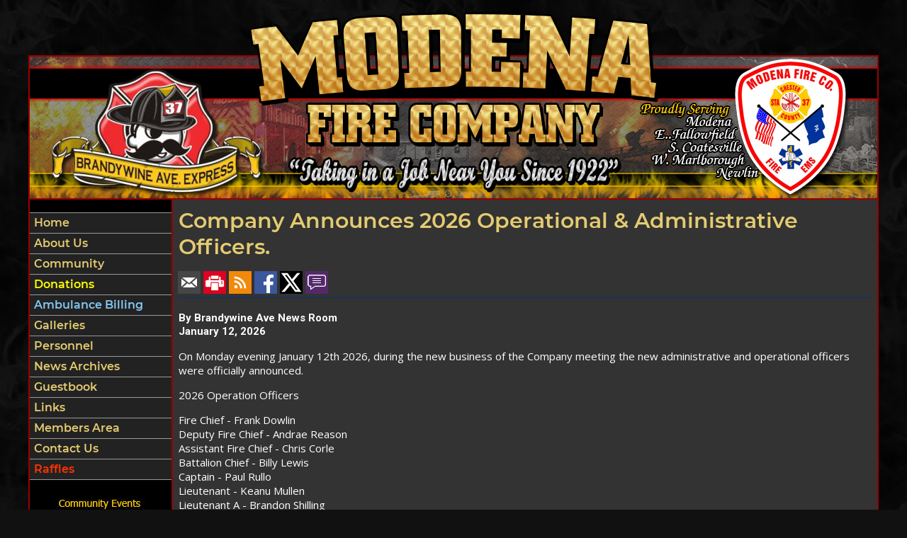

--- FILE ---
content_type: text/html;charset=UTF-8
request_url: https://www.modena37.com/news/1275/Company-Announces-2024-Operational-Officers-and-Executive-board
body_size: 32426
content:


<!DOCTYPE html PUBLIC "-//W3C//DTD XHTML 1.0 Transitional//EN" "http://www.w3.org/TR/xhtml1/DTD/xhtml1-transitional.dtd">
<html xmlns="http://www.w3.org/1999/xhtml" lang="en">
<head>

<title>Company Announces 2026 Operational & Administrative Officers. - Modena Fire Company</title>

<meta name="Description" content="Welcome to the Official Website of the Modean Fire Company">
<meta name="Generator" content="Adobe ColdFusion">
<meta name="Keywords" content="Modena, Fire, Chester County, Station 37">
<meta name="Author" content="Modena Fire Company">
<link rel="Stylesheet" type="text/css" href="https://www.modena37.com/layouts/fsStyle.css?v1">


<meta property="og:url" content="https://www.modena37.com/apps/public/news/newsView.cfm?News_ID=1275" />
<meta property="og:type" content="article" />
<meta property="og:title" content="Company Announces 2026 Operational & Administrative Officers." />
<meta property="og:description" content="On Monday evening January 12th 2026, during the new business of the Company meeting the new administrative and operational officers were officially announced.

2026 Operation Officers

Fire Chief - Frank Dowlin
Deputy Fire Chief - Andrae Reason
Assistant Fire Chief - Chris Corle
Battalion Chief - Billy Lewis
Captain - Paul Rullo
Lieutenant - Keanu Mullen
Lieutenant A - Brandon Shilling

2026 Administrative Officers:

President - Charles Johnston
Vice President - Joe Cutolo
Secretary - Shannon Dowlin
Treasurer - Mike Townsley
Membership Secretary - Lynann Shilling
Trustees - Paul Rullo, Scott Shilling,  Art Campbell
Fire Chief - Frank Dowlin
Deputy Chief - Andrae Reason


" />
<meta property="og:image" content="https://www.modena37.com/files/news/1275/" />
<meta property="og:image:width" content="" />
<meta property="og:image:height" content="" /> 

</head>

<body bgcolor="#333333" leftmargin="0" topmargin="0" marginwidth="0" marginheight="0" text="#FFFFFF" link="#FFCC00" alink="#FF0000" vlink="#FFCC00" background="https://www.modena37.com/images/bg.jpg">



<script src="//ajax.googleapis.com/ajax/libs/jquery/1.12.4/jquery.min.js"></script>


<script type="text/javascript" src="/apps/scripts/milonic/milonic_src.js"></script> 
<script type="text/javascript" src="/apps/scripts/milonic/mmenudom.js"></script>


	
	

<script src="https://www.google.com/recaptcha/enterprise.js?render=6LfeDq0UAAAAAIAXraB5LENHBGl0cgmysBOMRaZd"></script>
	
<script>
  function onClick(e) {
    e.preventDefault();
    grecaptcha.enterprise.ready(async () => {
      const token = await grecaptcha.enterprise.execute('6LfeDq0UAAAAAIAXraB5LENHBGl0cgmysBOMRaZd', {action: 'LOGIN'});
    });
  }
</script>
	


	<style>
	.grecaptcha-badge {
	display: none !important;
	}
	</style>


<script language="JavaScript" type="text/javascript">

_menuCloseDelay=500           // The time delay for menus to remain visible on mouse out
_menuOpenDelay=50            // The time delay before menus open on mouse over
_followSpeed=90                // Follow scrolling speed
_followRate=20                // Follow scrolling Rate
_subOffsetTop=0              // Sub menu top offset
_subOffsetLeft=5            // Sub menu left offset
_scrollAmount=3               // Only needed for Netscape 4.x
_scrollDelay=20               // Only needed for Netcsape 4.x



with(menuStyle=new mm_style()){
onbgcolor="#333333";
oncolor="#E4CB71";
offbgcolor="#222222";
offcolor="#E4CB71";
bordercolor="#990000";
borderstyle="solid";
borderwidth=0;
separatorcolor="#999999";
separatorsize=1;
padding=2;
fontsize="16px";
fontstyle="normal";
fontweight="bold";
fontfamily="Montserrat, Tahoma, Verdana, Arial";
headercolor="#000000";
headerbgcolor="#FFFFFF";
//subimage="https://www.modena37.com/images/arrow.gif";
subimagepadding="2";
overfilter="GradientWipe(duration=0.4);Alpha(opacity=100)";
outfilter="Fade(duration=0.4)";
}

with(subStyle=new mm_style()){
onbgcolor="#333333";
oncolor="#E4CB71";
offbgcolor="#222222";
offcolor="#E4CB71";
bordercolor="#990000";
borderstyle="solid";
borderwidth=1;
separatorcolor="#999999";
separatorsize=1;
padding=2;
fontsize="16px";
fontstyle="normal";
fontweight="bold";
fontfamily="Montserrat, Tahoma, Verdana, Arial";
headercolor="#000000";
headerbgcolor="#FFFFFF";
subimage="https://www.modena37.com/images/arrow.gif";
subimagepadding="2";
overfilter="GradientWipe(duration=0.4);Alpha(opacity=100)";
outfilter="Fade(duration=0.4)";
}


with(milonic=new menuname("About")){
style=subStyle;
itemwidth=250;
borderwidth=1;
top="offset=-1"; 
aI("text=&nbsp;History;url=https://www.modena37.com/content/history;status=History;");
aI("text=&nbsp;EMS;url=https://www.modena37.com/content/ems;status=EMS;");
aI("text=&nbsp;Apparatus;url=https://www.modena37.com/content/apparatus;status=Apparatus;");
aI("text=&nbsp;Members;showmenu=Members;status=Members;");	
//aI("text=&nbsp;Active Members;url=https://www.modena37.com/apps/public/profile/?ProfileType=2;status=Active Members;");
//aI("text=&nbsp;Officers;url=https://www.modena37.com/apps/public/profile/?ProfileType=1;status=Officers;");
//aI("text=&nbsp;Executive Board;url=https://www.modena37.com/apps/public/profile/?ProfileType=3;status=Executive Board;");
aI("text=&nbsp;Past Chiefs;url=https://www.modena37.com/content/pastchiefs;status=Past Chiefs;");
//aI("text=&nbsp;Social Members;url=https://www.modena37.com/content/social;status=Social Members;");
aI("text=&nbsp;Join 37;url=https://www.modena37.com/content/join;status=Join 37;");
}

with(milonic=new menuname("Operations")){
style=subStyle;
itemwidth=250;
borderwidth=1;
top="offset=-1"; 
aI("text=&nbsp;Officers;url=https://www.modena37.com/content/officers;status=Officers;");
aI("text=&nbsp;Members;url=https://www.modena37.com/content/members;status=Members;");
aI("text=&nbsp;Admin;url=https://www.modena37.com/content/admin;status=Admin;");
aI("text=&nbsp;Statistics;url=https://www.modena37.com/content/statistics;status=Statistics;");
aI("text=&nbsp;Incident Log;url=https://www.modena37.com/content/incident;status=Incident Log;");
// aI("text=&nbsp;Live Audio Feed;url=https://www.modena37.com/content/audio;status=audio;");
}

with(milonic=new menuname("Galleries")){
style=subStyle;
itemwidth=250;
borderwidth=1;
top="offset=-1"; 
aI("text=&nbsp;Incidents;url=https://www.modena37.com/apps/public/gallery/?gallery=Incidents;status=Incidents;");
aI("text=&nbsp;Video;url=https://www.modena37.com/content/video;status=Video;");
aI("text=&nbsp;Lighter Side;url=https://www.modena37.com/apps/public/gallery/?gallery=Lighter;status=Lighter Side;");
aI("text=&nbsp;Historical;url=https://www.modena37.com/apps/public/gallery/?gallery=Historical;status=Historical;");
}

with(milonic=new menuname("Community")){
style=subStyle;
itemwidth=250;
borderwidth=1;
top="offset=-1";  
aI("text=&nbsp;Events;showmenu=Events;status=Events;")
aI("text=&nbsp;Fire Prevention;url=https://www.modena37.com/content/prevention;status=Fire Prevention;");
aI("text=&nbsp;Fund Raising;url=https://www.modena37.com/content/fund;status=Fund Raising;");
aI("text=&nbsp;Hall Rentals;url=https://www.modena37.com/content/hall;status=Hall Rentals;");
}

with(milonic=new menuname("Personnel")){
style=subStyle;
itemwidth=250;
borderwidth=1;
top="offset=-1";  
aI("text=&nbsp;Officers;url=https://www.modena37.com/apps/public/profile/?ProfileType=1;status=Officers;");
aI("text=&nbsp;Active Members;url=https://www.modena37.com/apps/public/profile/?ProfileType=2;status=Active Members;");
aI("text=&nbsp;Executive Board;url=https://www.modena37.com/apps/public/profile/?ProfileType=3;status=Executive Board;");
aI("text=&nbsp;EMS Paid Staff;url=https://www.modena37.com/apps/public/profile/?ProfileType=4;status=EMS Paid Staff;");
}

with(milonic=new menuname("Events")){
style=subStyle;
itemwidth=250;
borderwidth=1;

aI("text=Currently No Events;url=;status=Currently No Events;");

}

with(milonic=new menuname("Members")){
style=subStyle;
itemwidth=250;
borderwidth=1;
top="offset=-1"; 
aI("text=&nbsp;Fire Officers;url=https://www.modena37.com/apps/public/profile/?ProfileType=1;status=Fire Officers;");	
aI("text=&nbsp;Executive Board;url=https://www.modena37.com/apps/public/profile/?ProfileType=3;status=Executive Board;");	
aI("text=&nbsp;Active Members;url=https://www.modena37.com/apps/public/profile/?ProfileType=2;status=Active Members;");	
aI("text=&nbsp;Career Staff;url=https://www.modena37.com/apps/public/profile/?ProfileType=4;status=Career Staff;");	
}	
	
with(milonic=new menuname("Donations")){
style=subStyle;
itemwidth=270;
borderwidth=1;
top="offset=-1"; 
aI("text=&nbsp;General Donations;url=https://www.modena37.com/content/donations;status=General Donations;offcolor=#ffff00");	
aI("text=&nbsp;Yearly Fire Mailing;url=https://www.modena37.com/content/mailing;status=Yearly Fire Mailing;offcolor=#ffff00");	
aI("text=&nbsp;Ambulance Club Membership;url=https://www.modena37.com/content/club;status=Ambulance Club Membership;offcolor=#ffff00");
}	
	
	
drawMenus();

</script>

 

<table width="1200" align="center" cellpadding="0" cellspacing="0" border="0">

<tr>
	<td width="1200"><img src="https://www.modena37.com/images/modena37_top.png" width="1200" height="280" border="0" alt="Modena Fire Company" /></td>
</tr>

<tr>
	<td colspan="2" height="2" bgcolor="#990000"></td>
</tr>

</table>


<table width="1200" align="center" cellpadding="0" cellspacing="0" border="0">
<tr>
	<td width="2" bgcolor="#990000"></td>
	<td width="200" bgcolor="#000000" valign="top" align="center">
	
	<br/>
	
	<table border="0" cellpadding="0" cellspacing="0" width="100%" align="center">
	<tr><td height="1" bgcolor="#999999"></td></tr>
	</table>
	
	<script>
		with(milonic=new menuname("Main Menu")){
		style=menuStyle;
		itemwidth=200;
		itemheight=24;
		align="left";
		alwaysvisible=1;
		orientation="vertical";
		position="relative";
		aI("text=&nbsp;Home;url=https://www.modena37.com;status=Home;");
		aI("text=&nbsp;About Us;showmenu=About;status=About;");
		aI("text=&nbsp;Community;showmenu=Community;status=Community;");
		aI("text=&nbsp;Donations;showmenu=Donations;status=Donations;offcolor=#ffff00");	
		aI("text=&nbsp;Ambulance Billing;url=https://www.modena37.com/content/billing/;status=Ambulance Billing;offcolor=#83c8f3");	
		aI("text=&nbsp;Galleries;showmenu=Galleries;status=Galleries;");
		aI("text=&nbsp;Personnel;showmenu=Personnel;status=Personnel;");
		aI("text=&nbsp;News Archives;url=https://www.modena37.com/apps/public/news;status=News;");
		aI("text=&nbsp;Guestbook;url=https://www.modena37.com/apps/public/guest;status=Guestbook;");
		aI("text=&nbsp;Links;url=https://www.modena37.com/content/links;status=Links;");
		aI("text=&nbsp;Members Area;url=https://www.modena37.com/apps/public/login;status=Members Area;");
		aI("text=&nbsp;Contact Us;url=https://www.modena37.com/content/contact;status=Contact Us;");
		aI("text=&nbsp;Raffles;url=https://www.modena37.com/content/raffles/;status=Raffles;offcolor=#ff3300");
		}
		drawMenus();
	</script>
	
	<table border="0" cellpadding="0" cellspacing="0" width="100%" align="center">
	<tr><td height="1" bgcolor="#999999"></td></tr>
	</table>
	
	<br/>
		
		
		<div align="center">
		<img src="https://www.modena37.com/images/CommEvents.jpg" width="130" height="30" border="0" alt="Community Events" />
		</div>
		
	
	<Table width="90%" cellpadding="0" cellspacing="0" border="0" align="center">
				
		
					
		<TR>
			<TD align="left">
			<font class="White">
			There are currently no events
			</font></TD>
		</TR>
		
		<TR>
			<TD height="10"></TD>
		</TR>
					
		
		
		</Table>
		
		<br/>
		<img src="https://www.modena37.com/images/certification.jpg"><br/></a>
		<br/>
	
		
		
    
    
    <Table cellpadding="2" cellspacing="1" align="center" class="StatsBoxTable">
    
    <tr>
        <td colspan="2" class="StatsBoxTitle" align="center">2026 Working Fires/ Accidents wEntrapment</td>
    </tr>
    
    
    <tr>
        <td class="StatsBoxCell" align="center" width="50%">Working Fires</td> <td class="StatsBoxCell" align="center" width="50%">Accidents W Entrapment </td> 
    </tr>
    
    <tr>
        <td class="StatsBoxCell" align="center" width="50%">2 Assist</td> <td class="StatsBoxCell" align="center" width="50%">0</td> 
    </tr>
    
    <tr>
        <td class="StatsBoxCell" align="center" width="50%">0 First Due</td> <td class="StatsBoxCell" align="center" width="50%"></td> 
    </tr>
    
    
    </Table>
	
    
	<BR /> 
    
    
    <Table cellpadding="2" cellspacing="1" align="center" class="StatsBoxTable">
    
    <tr>
        <td colspan="3" class="StatsBoxTitle" align="center">2026 Incidents</td>
    </tr>
    
    
    <tr>
        <td class="StatsBoxCell" align="center" width="33%"></td> <td class="StatsBoxCell" align="center" width="33%">FIRE</td> <td class="StatsBoxCell" align="center" width="33%">EMS</td> 
    </tr>
    
    <tr>
        <td class="StatsBoxCell" align="center" width="33%">January</td> <td class="StatsBoxCell" align="center" width="33%">57</td> <td class="StatsBoxCell" align="center" width="33%">121</td> 
    </tr>
    
    <tr>
        <td class="StatsBoxCell" align="center" width="33%">February</td> <td class="StatsBoxCell" align="center" width="33%"></td> <td class="StatsBoxCell" align="center" width="33%"></td> 
    </tr>
    
    <tr>
        <td class="StatsBoxCell" align="center" width="33%">March</td> <td class="StatsBoxCell" align="center" width="33%"></td> <td class="StatsBoxCell" align="center" width="33%"></td> 
    </tr>
    
    <tr>
        <td class="StatsBoxCell" align="center" width="33%">April</td> <td class="StatsBoxCell" align="center" width="33%"></td> <td class="StatsBoxCell" align="center" width="33%"></td> 
    </tr>
    
    <tr>
        <td class="StatsBoxCell" align="center" width="33%">May</td> <td class="StatsBoxCell" align="center" width="33%"></td> <td class="StatsBoxCell" align="center" width="33%"></td> 
    </tr>
    
    <tr>
        <td class="StatsBoxCell" align="center" width="33%">June</td> <td class="StatsBoxCell" align="center" width="33%"></td> <td class="StatsBoxCell" align="center" width="33%"></td> 
    </tr>
    
    <tr>
        <td class="StatsBoxCell" align="center" width="33%">July</td> <td class="StatsBoxCell" align="center" width="33%"></td> <td class="StatsBoxCell" align="center" width="33%"></td> 
    </tr>
    
    <tr>
        <td class="StatsBoxCell" align="center" width="33%">August</td> <td class="StatsBoxCell" align="center" width="33%"></td> <td class="StatsBoxCell" align="center" width="33%"></td> 
    </tr>
    
    <tr>
        <td class="StatsBoxCell" align="center" width="33%">September</td> <td class="StatsBoxCell" align="center" width="33%"></td> <td class="StatsBoxCell" align="center" width="33%"></td> 
    </tr>
    
    <tr>
        <td class="StatsBoxCell" align="center" width="33%">October</td> <td class="StatsBoxCell" align="center" width="33%"></td> <td class="StatsBoxCell" align="center" width="33%"></td> 
    </tr>
    
    <tr>
        <td class="StatsBoxCell" align="center" width="33%">November</td> <td class="StatsBoxCell" align="center" width="33%"></td> <td class="StatsBoxCell" align="center" width="33%"></td> 
    </tr>
    
    <tr>
        <td class="StatsBoxCell" align="center" width="33%">December</td> <td class="StatsBoxCell" align="center" width="33%"></td> <td class="StatsBoxCell" align="center" width="33%"></td> 
    </tr>
    
    <tr>
        <td class="StatsBoxCell" align="center" width="33%">Total</td> <td class="StatsBoxCell" align="center" width="33%">57</td> <td class="StatsBoxCell" align="center" width="33%">121</td> 
    </tr>
    
    
    </Table>
	
    
	<BR /> 
    
    
    <Table cellpadding="2" cellspacing="1" align="center" class="StatsBoxTable">
    
    <tr>
        <td colspan="3" class="StatsBoxTitle" align="center">2026 Incidents by Municipality</td>
    </tr>
    
    
    <tr>
        <td class="StatsBoxCell" align="center" width="33%"></td> <td class="StatsBoxCell" align="center" width="33%">FIRE</td> <td class="StatsBoxCell" align="center" width="33%">EMS</td> 
    </tr>
    
    <tr>
        <td class="StatsBoxCell" align="center" width="33%">Modena</td> <td class="StatsBoxCell" align="center" width="33%">2</td> <td class="StatsBoxCell" align="center" width="33%"></td> 
    </tr>
    
    <tr>
        <td class="StatsBoxCell" align="center" width="33%">South Coatesville</td> <td class="StatsBoxCell" align="center" width="33%">15</td> <td class="StatsBoxCell" align="center" width="33%"></td> 
    </tr>
    
    <tr>
        <td class="StatsBoxCell" align="center" width="33%">East Fallowfield</td> <td class="StatsBoxCell" align="center" width="33%">25</td> <td class="StatsBoxCell" align="center" width="33%"></td> 
    </tr>
    
    <tr>
        <td class="StatsBoxCell" align="center" width="33%">Newlin</td> <td class="StatsBoxCell" align="center" width="33%">0</td> <td class="StatsBoxCell" align="center" width="33%"></td> 
    </tr>
    
    <tr>
        <td class="StatsBoxCell" align="center" width="33%">West Marlborough</td> <td class="StatsBoxCell" align="center" width="33%">1</td> <td class="StatsBoxCell" align="center" width="33%"></td> 
    </tr>
    
    <tr>
        <td class="StatsBoxCell" align="center" width="33%">West Bradford</td> <td class="StatsBoxCell" align="center" width="33%">0</td> <td class="StatsBoxCell" align="center" width="33%"></td> 
    </tr>
    
    <tr>
        <td class="StatsBoxCell" align="center" width="33%">Mutual Aid</td> <td class="StatsBoxCell" align="center" width="33%">7</td> <td class="StatsBoxCell" align="center" width="33%"></td> 
    </tr>
    
    <tr>
        <td class="StatsBoxCell" align="center" width="33%">Total</td> <td class="StatsBoxCell" align="center" width="33%">50</td> <td class="StatsBoxCell" align="center" width="33%">0</td> 
    </tr>
    
    
    </Table>
	
    
	<BR /> 
    
    
    <Table cellpadding="2" cellspacing="1" align="center" class="StatsBoxTable">
    
    <tr>
        <td colspan="3" class="StatsBoxTitle" align="center">Past Incidents</td>
    </tr>
    
    
    <tr>
        <td class="StatsBoxCell" align="center" width="33%"></td> <td class="StatsBoxCell" align="center" width="33%">Fire</td> <td class="StatsBoxCell" align="center" width="33%">EMS</td> 
    </tr>
    
    <tr>
        <td class="StatsBoxCell" align="center" width="33%">2025</td> <td class="StatsBoxCell" align="center" width="33%">392</td> <td class="StatsBoxCell" align="center" width="33%">1311</td> 
    </tr>
    
    <tr>
        <td class="StatsBoxCell" align="center" width="33%">2024</td> <td class="StatsBoxCell" align="center" width="33%">442</td> <td class="StatsBoxCell" align="center" width="33%">1253</td> 
    </tr>
    
    <tr>
        <td class="StatsBoxCell" align="center" width="33%">2023</td> <td class="StatsBoxCell" align="center" width="33%">364</td> <td class="StatsBoxCell" align="center" width="33%">1059</td> 
    </tr>
    
    <tr>
        <td class="StatsBoxCell" align="center" width="33%">2022</td> <td class="StatsBoxCell" align="center" width="33%">371</td> <td class="StatsBoxCell" align="center" width="33%">1066</td> 
    </tr>
    
    <tr>
        <td class="StatsBoxCell" align="center" width="33%">2021</td> <td class="StatsBoxCell" align="center" width="33%">325</td> <td class="StatsBoxCell" align="center" width="33%">858</td> 
    </tr>
    
    <tr>
        <td class="StatsBoxCell" align="center" width="33%">2020</td> <td class="StatsBoxCell" align="center" width="33%">280</td> <td class="StatsBoxCell" align="center" width="33%">843</td> 
    </tr>
    
    <tr>
        <td class="StatsBoxCell" align="center" width="33%">2019</td> <td class="StatsBoxCell" align="center" width="33%">270</td> <td class="StatsBoxCell" align="center" width="33%">839</td> 
    </tr>
    
    <tr>
        <td class="StatsBoxCell" align="center" width="33%">2018</td> <td class="StatsBoxCell" align="center" width="33%">278</td> <td class="StatsBoxCell" align="center" width="33%">927</td> 
    </tr>
    
    <tr>
        <td class="StatsBoxCell" align="center" width="33%">2017</td> <td class="StatsBoxCell" align="center" width="33%">289</td> <td class="StatsBoxCell" align="center" width="33%">924</td> 
    </tr>
    
    <tr>
        <td class="StatsBoxCell" align="center" width="33%">2016</td> <td class="StatsBoxCell" align="center" width="33%">286</td> <td class="StatsBoxCell" align="center" width="33%">917</td> 
    </tr>
    
    <tr>
        <td class="StatsBoxCell" align="center" width="33%">2015</td> <td class="StatsBoxCell" align="center" width="33%">302</td> <td class="StatsBoxCell" align="center" width="33%">868</td> 
    </tr>
    
    <tr>
        <td class="StatsBoxCell" align="center" width="33%">2014</td> <td class="StatsBoxCell" align="center" width="33%">276</td> <td class="StatsBoxCell" align="center" width="33%">888</td> 
    </tr>
    
    <tr>
        <td class="StatsBoxCell" align="center" width="33%">2013</td> <td class="StatsBoxCell" align="center" width="33%">306</td> <td class="StatsBoxCell" align="center" width="33%">853</td> 
    </tr>
    
    <tr>
        <td class="StatsBoxCell" align="center" width="33%">2012</td> <td class="StatsBoxCell" align="center" width="33%">279</td> <td class="StatsBoxCell" align="center" width="33%">773</td> 
    </tr>
    
    
    </Table>
	
    
	
	
	<br/>
	
	
	
		
		<Table width="93%" border="0" cellpadding="2" cellspacing="1" align="center" bgcolor="#999999">
		
		<tr>
			<td class="BoldWhite" align="center" bgcolor="#000000">Web Counters</td>
		</tr>
		
		<tr>
			<td bgcolor="#222222" align="center">
		
			<Table border="0" cellpadding="2" cellspacing="2">
			<TR><TD align="center">
		
				<font class="White">
				Website Visitors<br/>Since<br/>May 1, 2007<br/></font>
				
				<Table border="0" cellpadding="1" cellspacing="0" bgcolor="#000000">
				<TR><TD align="center">
				
				<Table border="0" cellpadding="0" cellspacing="0" bgcolor="#FFFFFF" width="80">
				<TR><TD align="center">
				
				<font face="MS Sans Serif" size="1" color="#000000"><B>
				4,536,815<br/>
				</B></font>
				
				</TD></TR>
				</Table>
				
				</TD></TR>
				</Table>
				
			</TD></TR>
			</Table>				
		
			<Table border="0" cellpadding="2" cellspacing="2">
			<TR><TD align="center">
				
				<font class="White">
				Visitors Today<br/>
				Feb 02, 2026<br/>
				</font>
				
				<Table border="0" cellpadding="1" cellspacing="0" bgcolor="#000000">
				<TR><TD align="center">
				
				<Table border="0" cellpadding="0" cellspacing="0" bgcolor="#FFFFFF" width="80">
				<TR><TD align="center">
				
				<font face="MS Sans Serif" size="1" color="#000000"><B>
				484
				</B></font>
				
				</TD></TR>
				</Table>
				
				</TD></TR>
				</Table>
				
			</TD></TR>
			</Table>
			           
		</td></tr>
		</Table>
	

	</td>
	<td width="2" bgcolor="#990000"></td>
	<td width="994" bgcolor="#333333" height="400" valign="top">
	
	<table cellpadding="0" cellspacing="0" border="0" align="center" width="980">
	<TR>
		<TD height="10"></TD>
	</TR>
	<TR>
		<TD align="center" valign="top">
			


<script language="javascript">
function PopupCenter(url, title, w, h) {
    // Fixes dual-screen position                         Most browsers      Firefox
    var dualScreenLeft = window.screenLeft != undefined ? window.screenLeft : screen.left;
    var dualScreenTop = window.screenTop != undefined ? window.screenTop : screen.top;

    var width = window.innerWidth ? window.innerWidth : document.documentElement.clientWidth ? document.documentElement.clientWidth : screen.width;
    var height = window.innerHeight ? window.innerHeight : document.documentElement.clientHeight ? document.documentElement.clientHeight : screen.height;

    var left = ((width / 2) - (w / 2)) + dualScreenLeft;
    var top = ((height / 2) - (h / 2)) + dualScreenTop;
    var newWindow = window.open(url, title, 'scrollbars=yes, width=' + w + ', height=' + h + ', top=' + top + ', left=' + left);

    // Puts focus on the newWindow
    if (window.focus) {
        newWindow.focus();
    }
}
</script>



<style type="text/css">
.newsBar {
	font-family:Calibri, Tahoma, Arial;
	font-size:100%;
} 
.addthis_toolbox {
float:right;
width:60px;
}
	

</style>
	
<link rel="stylesheet" type="text/css" href="/apps/scripts/magnific-popup/dist/magnific-popup.css">

<table width="100%" border="0" cellpadding="0" cellspacing="1" align="center">

  <tr>
    <td colspan="2" align="left" class="Heading">Company Announces 2026 Operational & Administrative Officers.</td>
  </tr>
  
</table>




<table width="100%" border="0" cellpadding="0" cellspacing="0" align="center">
<tr>
	<td colspan="6" height="15"></td>
</tr>
<tr>
	<td class="newsBar"><a href="https://www.modena37.com/apps/public/news/newsMail.cfm?News_ID=1275"><img src="https://www.modena37.com/apps/images/icons/news/news_email.png" height="32" width="32" style="vertical-align:middle;" border="0" alt="Email"/></a>
	<a href="https://www.modena37.com/apps/public/news/newsView.cfm?News_ID=1275&Print=1" target="_blank"><img src="https://www.modena37.com/apps/images/icons/news/news_print.png" height="32" width="32" style="vertical-align:middle;" border="0" alt="Print"/></a>
    <a href="https://www.modena37.com/apps/public/news/rss/" target="_blank"><img src="https://www.modena37.com/apps/images/icons/news/news_rss.png" height="32" width="32" style="vertical-align:middle;" border="0" alt="RSS"/></a>
    <a href="#" onclick="PopupCenter('https://www.facebook.com/sharer/sharer.php?u=https://www.modena37.com/apps/public/news/newsView.cfm?News_ID=1275', '', '560', '660')"><img src="https://www.modena37.com/apps/images/icons/news/news_facebook.png" width="32" height="32" style="vertical-align:middle;" border="0" alt="Facebook"></a>
    <a href="#" onclick="PopupCenter('https://twitter.com/intent/tweet?text=Company%20Announces%202026%20Operational%20%26%20Administrative%20Officers%2E&url=https://www.modena37.com/apps/public/news/newsView.cfm?News_ID=1275', '', '560', '450')"><img src="https://www.modena37.com/apps/images/icons/news/news_twitter.png" width="32" height="32" style="vertical-align:middle;" border="0" alt="Twitter"></a>
	<a href="https://www.modena37.com/apps/public/news/commentAdd.cfm?News_ID=1275"><img src="https://www.modena37.com/apps/images/icons/news/news_comment.png" height="32" width="32" style="vertical-align:middle;" border="0" alt="RSS"/></a></td>

</tr>
<tr>
	<td colspan="6" height="5"></td>
</tr>
<tr>
	<td colspan="6" height="1" class="CurrentPubRow"></td>
</tr>
</table>

<BR/>



<!-- Magnific Popup core JS file -->
<script src="/apps/scripts/magnific-popup/dist/jquery.magnific-popup.js"></script> 



<table width="100%" border="0" cellpadding="0" cellspacing="1" align="center">


  <tr>
    <td colspan="2" class="Bold">By Brandywine Ave News Room</td>
  </tr>

    
  <tr>
    <td colspan="2" class="Bold">January 12, 2026</td>
  </tr>
  
  
  
  <tr>
    <td colspan="2" class="Regular"> <p>On Monday evening January 12th 2026, during the new business of the Company meeting the new administrative and operational officers were officially announced.</p><p>2026 Operation Officers</p><p>Fire Chief - Frank Dowlin<br>Deputy Fire Chief - Andrae Reason<br>Assistant Fire Chief - Chris Corle<br>Battalion Chief - Billy Lewis<br>Captain - Paul Rullo<br>Lieutenant - Keanu Mullen<br>Lieutenant A - Brandon Shilling</p><p>2026 Administrative Officers:</p><p>President - Charles Johnston<br>Vice President - Joe Cutolo<br>Secretary - Shannon Dowlin<br>Treasurer - Mike Townsley<br>Membership Secretary - Lynann Shilling<br>Trustees - Paul Rullo, Scott Shilling,  Art Campbell<br>Fire Chief - Frank Dowlin<br>Deputy Chief - Andrae Reason</p></td>
  </tr>


    
</table>




<script type="text/javascript">
$(document).ready(function() {
	$('.zoom-gallery').magnificPopup({
		delegate: 'a',
		type: 'image',
		closeOnContentClick: false,
		closeBtnInside: false,
		mainClass: 'mfp-with-zoom mfp-img-mobile',
		image: {
			verticalFit: true,
			titleSrc: function(item) {
				return item.el.attr('title');
			}
		},
		gallery: {
			enabled: true,
			preload: [0,2], // read about this option in next Lazy-loading section
			navigateByImgClick: true,
			arrowMarkup: '<button title="%title%" type="button" class="mfp-arrow mfp-arrow-%dir%"></button>', // markup of an arrow button
			tPrev: 'Previous (Left arrow key)', // title for left button
			tNext: 'Next (Right arrow key)', // title for right button
			tCounter: '<span class="mfp-counter">%curr% of %total%</span>' // markup of counter
		},
		zoom: {
			enabled: true,
			duration: 300, // don't foget to change the duration also in CSS
			opener: function(element) {
				return element.find('img');
			}
		}
		
	});
});
</script>

<BR>



<table width="100%" border="0" cellpadding="0" cellspacing="0" align="center">
	
	<TR>
		<TD align="center" width="3%" valign="middle"><a href="https://www.modena37.com/apps/public/news/commentAdd.cfm?News_ID=1275"><img src="https://www.modena37.com/apps/images/icons/comment.png" border="0" height="16" width="16" alt="Add a Comment"></a></TD>
		<TD align="left" width="50%" valign="middle" class="newsBar"><a href="https://www.modena37.com/apps/public/news/commentAdd.cfm?News_ID=1275">Add a Comment</a></TD>
        <TD align="right" width="47%" valign="middle" class="Regular">0 Comment(s)</TD>
	</TR>
	
	<TR><TD colspan="3" height="5"></TD></TR>

	<tr>
        <td colspan="3" height="1" class="CurrentPubRow"></td>
    </tr>
	
</table>


<BR />



<BR />

	</td></tr>
	</table>
		
	</td>
	<td width="2" bgcolor="#990000"></td>
</tr>
</table>

<table width="1200" align="center" cellpadding="0" cellspacing="0" border="0">
<tr>
	<td height="160" background="https://www.modena37.com/images/footer.jpg" valign="top">
	
	<table width="100%" cellpadding="0" cellspacing="0" align="center" border="0">
	<tr><td height="30"></td></tr>
	</table>
	
	<table width="1200" cellpadding="0" cellspacing="0" align="center" border="0">
	<tr>
		<TD width="600" height="10" align="center"><font class="SmallBold">Website Designed and Hosted By</font></td>
		<TD width="300" height="10" align="left"><font class="SmallBold">Content Proudly Maintained By</font></td>
		<TD width="300" height="10" align="left"><font class="SmallBold">Contact Info</font></td>
	</TR>
			
	<TR>
		
		<TD align="center" valign="top">
		<a href="http://www.FirehouseSolutions.com"><img src="https://www.modena37.com/apps/images/resources/fslogo.png" width="300" height="50" border="0" alt="Firehouse Solutions"></a><br/>
		<font class="SmallBold"><a href="http://www.FirehouseSolutions.com">www.FirehouseSolutions.com</a></font><br/></td>
		
		<TD align="left" valign="top"><br/>
		<font class="SmallBold">Modena Firemen's Relief Association</font><br/>
		<font class="Small">5 N. Brandywine Ave<br/>
		Coatesville, PA 19320<br/></font></td>
		
		<TD align="left" valign="top"><br/>
		<font class="SmallBold">Emergency Dial 911</font><br/>
		<font class="SmallBold">Station 37: </font><font class="Small">(610) 384-3106</font><br/>
		<font class="SmallBold">Station 37 Fax: </font><font class="Small">(610) 384-1311</font><br/>
		<font class="SmallBold">E-mail: </font><font class="Small"><a href="mailto:info@modena37.com">info@modena37.com</a></font><br/></td>

	</TR>
	</table>
	
	<table width="100%" cellpadding="0" cellspacing="0" align="center" border="0">
	<tr><td height="18"></td></tr>
	</table>
	
	<table width="100%" cellpadding="0" cellspacing="0" align="center" border="0">
		<tr>
			<td height="15" align="center" valign="middle"><font class="Small">Copyright &copy; 2026 Firehouse Solutions (A Service of </font><font class="SmallBold">Technology Reflections, Inc.</Font><font class="Small">)</font></td>
		</tr>
	</table>
	
	
	</td>
</tr>
</table>



</BODY>
</HTML>

		
		

--- FILE ---
content_type: text/html; charset=utf-8
request_url: https://www.google.com/recaptcha/enterprise/anchor?ar=1&k=6LfeDq0UAAAAAIAXraB5LENHBGl0cgmysBOMRaZd&co=aHR0cHM6Ly93d3cubW9kZW5hMzcuY29tOjQ0Mw..&hl=en&v=N67nZn4AqZkNcbeMu4prBgzg&size=invisible&anchor-ms=20000&execute-ms=30000&cb=coiu8oap5fvm
body_size: 48797
content:
<!DOCTYPE HTML><html dir="ltr" lang="en"><head><meta http-equiv="Content-Type" content="text/html; charset=UTF-8">
<meta http-equiv="X-UA-Compatible" content="IE=edge">
<title>reCAPTCHA</title>
<style type="text/css">
/* cyrillic-ext */
@font-face {
  font-family: 'Roboto';
  font-style: normal;
  font-weight: 400;
  font-stretch: 100%;
  src: url(//fonts.gstatic.com/s/roboto/v48/KFO7CnqEu92Fr1ME7kSn66aGLdTylUAMa3GUBHMdazTgWw.woff2) format('woff2');
  unicode-range: U+0460-052F, U+1C80-1C8A, U+20B4, U+2DE0-2DFF, U+A640-A69F, U+FE2E-FE2F;
}
/* cyrillic */
@font-face {
  font-family: 'Roboto';
  font-style: normal;
  font-weight: 400;
  font-stretch: 100%;
  src: url(//fonts.gstatic.com/s/roboto/v48/KFO7CnqEu92Fr1ME7kSn66aGLdTylUAMa3iUBHMdazTgWw.woff2) format('woff2');
  unicode-range: U+0301, U+0400-045F, U+0490-0491, U+04B0-04B1, U+2116;
}
/* greek-ext */
@font-face {
  font-family: 'Roboto';
  font-style: normal;
  font-weight: 400;
  font-stretch: 100%;
  src: url(//fonts.gstatic.com/s/roboto/v48/KFO7CnqEu92Fr1ME7kSn66aGLdTylUAMa3CUBHMdazTgWw.woff2) format('woff2');
  unicode-range: U+1F00-1FFF;
}
/* greek */
@font-face {
  font-family: 'Roboto';
  font-style: normal;
  font-weight: 400;
  font-stretch: 100%;
  src: url(//fonts.gstatic.com/s/roboto/v48/KFO7CnqEu92Fr1ME7kSn66aGLdTylUAMa3-UBHMdazTgWw.woff2) format('woff2');
  unicode-range: U+0370-0377, U+037A-037F, U+0384-038A, U+038C, U+038E-03A1, U+03A3-03FF;
}
/* math */
@font-face {
  font-family: 'Roboto';
  font-style: normal;
  font-weight: 400;
  font-stretch: 100%;
  src: url(//fonts.gstatic.com/s/roboto/v48/KFO7CnqEu92Fr1ME7kSn66aGLdTylUAMawCUBHMdazTgWw.woff2) format('woff2');
  unicode-range: U+0302-0303, U+0305, U+0307-0308, U+0310, U+0312, U+0315, U+031A, U+0326-0327, U+032C, U+032F-0330, U+0332-0333, U+0338, U+033A, U+0346, U+034D, U+0391-03A1, U+03A3-03A9, U+03B1-03C9, U+03D1, U+03D5-03D6, U+03F0-03F1, U+03F4-03F5, U+2016-2017, U+2034-2038, U+203C, U+2040, U+2043, U+2047, U+2050, U+2057, U+205F, U+2070-2071, U+2074-208E, U+2090-209C, U+20D0-20DC, U+20E1, U+20E5-20EF, U+2100-2112, U+2114-2115, U+2117-2121, U+2123-214F, U+2190, U+2192, U+2194-21AE, U+21B0-21E5, U+21F1-21F2, U+21F4-2211, U+2213-2214, U+2216-22FF, U+2308-230B, U+2310, U+2319, U+231C-2321, U+2336-237A, U+237C, U+2395, U+239B-23B7, U+23D0, U+23DC-23E1, U+2474-2475, U+25AF, U+25B3, U+25B7, U+25BD, U+25C1, U+25CA, U+25CC, U+25FB, U+266D-266F, U+27C0-27FF, U+2900-2AFF, U+2B0E-2B11, U+2B30-2B4C, U+2BFE, U+3030, U+FF5B, U+FF5D, U+1D400-1D7FF, U+1EE00-1EEFF;
}
/* symbols */
@font-face {
  font-family: 'Roboto';
  font-style: normal;
  font-weight: 400;
  font-stretch: 100%;
  src: url(//fonts.gstatic.com/s/roboto/v48/KFO7CnqEu92Fr1ME7kSn66aGLdTylUAMaxKUBHMdazTgWw.woff2) format('woff2');
  unicode-range: U+0001-000C, U+000E-001F, U+007F-009F, U+20DD-20E0, U+20E2-20E4, U+2150-218F, U+2190, U+2192, U+2194-2199, U+21AF, U+21E6-21F0, U+21F3, U+2218-2219, U+2299, U+22C4-22C6, U+2300-243F, U+2440-244A, U+2460-24FF, U+25A0-27BF, U+2800-28FF, U+2921-2922, U+2981, U+29BF, U+29EB, U+2B00-2BFF, U+4DC0-4DFF, U+FFF9-FFFB, U+10140-1018E, U+10190-1019C, U+101A0, U+101D0-101FD, U+102E0-102FB, U+10E60-10E7E, U+1D2C0-1D2D3, U+1D2E0-1D37F, U+1F000-1F0FF, U+1F100-1F1AD, U+1F1E6-1F1FF, U+1F30D-1F30F, U+1F315, U+1F31C, U+1F31E, U+1F320-1F32C, U+1F336, U+1F378, U+1F37D, U+1F382, U+1F393-1F39F, U+1F3A7-1F3A8, U+1F3AC-1F3AF, U+1F3C2, U+1F3C4-1F3C6, U+1F3CA-1F3CE, U+1F3D4-1F3E0, U+1F3ED, U+1F3F1-1F3F3, U+1F3F5-1F3F7, U+1F408, U+1F415, U+1F41F, U+1F426, U+1F43F, U+1F441-1F442, U+1F444, U+1F446-1F449, U+1F44C-1F44E, U+1F453, U+1F46A, U+1F47D, U+1F4A3, U+1F4B0, U+1F4B3, U+1F4B9, U+1F4BB, U+1F4BF, U+1F4C8-1F4CB, U+1F4D6, U+1F4DA, U+1F4DF, U+1F4E3-1F4E6, U+1F4EA-1F4ED, U+1F4F7, U+1F4F9-1F4FB, U+1F4FD-1F4FE, U+1F503, U+1F507-1F50B, U+1F50D, U+1F512-1F513, U+1F53E-1F54A, U+1F54F-1F5FA, U+1F610, U+1F650-1F67F, U+1F687, U+1F68D, U+1F691, U+1F694, U+1F698, U+1F6AD, U+1F6B2, U+1F6B9-1F6BA, U+1F6BC, U+1F6C6-1F6CF, U+1F6D3-1F6D7, U+1F6E0-1F6EA, U+1F6F0-1F6F3, U+1F6F7-1F6FC, U+1F700-1F7FF, U+1F800-1F80B, U+1F810-1F847, U+1F850-1F859, U+1F860-1F887, U+1F890-1F8AD, U+1F8B0-1F8BB, U+1F8C0-1F8C1, U+1F900-1F90B, U+1F93B, U+1F946, U+1F984, U+1F996, U+1F9E9, U+1FA00-1FA6F, U+1FA70-1FA7C, U+1FA80-1FA89, U+1FA8F-1FAC6, U+1FACE-1FADC, U+1FADF-1FAE9, U+1FAF0-1FAF8, U+1FB00-1FBFF;
}
/* vietnamese */
@font-face {
  font-family: 'Roboto';
  font-style: normal;
  font-weight: 400;
  font-stretch: 100%;
  src: url(//fonts.gstatic.com/s/roboto/v48/KFO7CnqEu92Fr1ME7kSn66aGLdTylUAMa3OUBHMdazTgWw.woff2) format('woff2');
  unicode-range: U+0102-0103, U+0110-0111, U+0128-0129, U+0168-0169, U+01A0-01A1, U+01AF-01B0, U+0300-0301, U+0303-0304, U+0308-0309, U+0323, U+0329, U+1EA0-1EF9, U+20AB;
}
/* latin-ext */
@font-face {
  font-family: 'Roboto';
  font-style: normal;
  font-weight: 400;
  font-stretch: 100%;
  src: url(//fonts.gstatic.com/s/roboto/v48/KFO7CnqEu92Fr1ME7kSn66aGLdTylUAMa3KUBHMdazTgWw.woff2) format('woff2');
  unicode-range: U+0100-02BA, U+02BD-02C5, U+02C7-02CC, U+02CE-02D7, U+02DD-02FF, U+0304, U+0308, U+0329, U+1D00-1DBF, U+1E00-1E9F, U+1EF2-1EFF, U+2020, U+20A0-20AB, U+20AD-20C0, U+2113, U+2C60-2C7F, U+A720-A7FF;
}
/* latin */
@font-face {
  font-family: 'Roboto';
  font-style: normal;
  font-weight: 400;
  font-stretch: 100%;
  src: url(//fonts.gstatic.com/s/roboto/v48/KFO7CnqEu92Fr1ME7kSn66aGLdTylUAMa3yUBHMdazQ.woff2) format('woff2');
  unicode-range: U+0000-00FF, U+0131, U+0152-0153, U+02BB-02BC, U+02C6, U+02DA, U+02DC, U+0304, U+0308, U+0329, U+2000-206F, U+20AC, U+2122, U+2191, U+2193, U+2212, U+2215, U+FEFF, U+FFFD;
}
/* cyrillic-ext */
@font-face {
  font-family: 'Roboto';
  font-style: normal;
  font-weight: 500;
  font-stretch: 100%;
  src: url(//fonts.gstatic.com/s/roboto/v48/KFO7CnqEu92Fr1ME7kSn66aGLdTylUAMa3GUBHMdazTgWw.woff2) format('woff2');
  unicode-range: U+0460-052F, U+1C80-1C8A, U+20B4, U+2DE0-2DFF, U+A640-A69F, U+FE2E-FE2F;
}
/* cyrillic */
@font-face {
  font-family: 'Roboto';
  font-style: normal;
  font-weight: 500;
  font-stretch: 100%;
  src: url(//fonts.gstatic.com/s/roboto/v48/KFO7CnqEu92Fr1ME7kSn66aGLdTylUAMa3iUBHMdazTgWw.woff2) format('woff2');
  unicode-range: U+0301, U+0400-045F, U+0490-0491, U+04B0-04B1, U+2116;
}
/* greek-ext */
@font-face {
  font-family: 'Roboto';
  font-style: normal;
  font-weight: 500;
  font-stretch: 100%;
  src: url(//fonts.gstatic.com/s/roboto/v48/KFO7CnqEu92Fr1ME7kSn66aGLdTylUAMa3CUBHMdazTgWw.woff2) format('woff2');
  unicode-range: U+1F00-1FFF;
}
/* greek */
@font-face {
  font-family: 'Roboto';
  font-style: normal;
  font-weight: 500;
  font-stretch: 100%;
  src: url(//fonts.gstatic.com/s/roboto/v48/KFO7CnqEu92Fr1ME7kSn66aGLdTylUAMa3-UBHMdazTgWw.woff2) format('woff2');
  unicode-range: U+0370-0377, U+037A-037F, U+0384-038A, U+038C, U+038E-03A1, U+03A3-03FF;
}
/* math */
@font-face {
  font-family: 'Roboto';
  font-style: normal;
  font-weight: 500;
  font-stretch: 100%;
  src: url(//fonts.gstatic.com/s/roboto/v48/KFO7CnqEu92Fr1ME7kSn66aGLdTylUAMawCUBHMdazTgWw.woff2) format('woff2');
  unicode-range: U+0302-0303, U+0305, U+0307-0308, U+0310, U+0312, U+0315, U+031A, U+0326-0327, U+032C, U+032F-0330, U+0332-0333, U+0338, U+033A, U+0346, U+034D, U+0391-03A1, U+03A3-03A9, U+03B1-03C9, U+03D1, U+03D5-03D6, U+03F0-03F1, U+03F4-03F5, U+2016-2017, U+2034-2038, U+203C, U+2040, U+2043, U+2047, U+2050, U+2057, U+205F, U+2070-2071, U+2074-208E, U+2090-209C, U+20D0-20DC, U+20E1, U+20E5-20EF, U+2100-2112, U+2114-2115, U+2117-2121, U+2123-214F, U+2190, U+2192, U+2194-21AE, U+21B0-21E5, U+21F1-21F2, U+21F4-2211, U+2213-2214, U+2216-22FF, U+2308-230B, U+2310, U+2319, U+231C-2321, U+2336-237A, U+237C, U+2395, U+239B-23B7, U+23D0, U+23DC-23E1, U+2474-2475, U+25AF, U+25B3, U+25B7, U+25BD, U+25C1, U+25CA, U+25CC, U+25FB, U+266D-266F, U+27C0-27FF, U+2900-2AFF, U+2B0E-2B11, U+2B30-2B4C, U+2BFE, U+3030, U+FF5B, U+FF5D, U+1D400-1D7FF, U+1EE00-1EEFF;
}
/* symbols */
@font-face {
  font-family: 'Roboto';
  font-style: normal;
  font-weight: 500;
  font-stretch: 100%;
  src: url(//fonts.gstatic.com/s/roboto/v48/KFO7CnqEu92Fr1ME7kSn66aGLdTylUAMaxKUBHMdazTgWw.woff2) format('woff2');
  unicode-range: U+0001-000C, U+000E-001F, U+007F-009F, U+20DD-20E0, U+20E2-20E4, U+2150-218F, U+2190, U+2192, U+2194-2199, U+21AF, U+21E6-21F0, U+21F3, U+2218-2219, U+2299, U+22C4-22C6, U+2300-243F, U+2440-244A, U+2460-24FF, U+25A0-27BF, U+2800-28FF, U+2921-2922, U+2981, U+29BF, U+29EB, U+2B00-2BFF, U+4DC0-4DFF, U+FFF9-FFFB, U+10140-1018E, U+10190-1019C, U+101A0, U+101D0-101FD, U+102E0-102FB, U+10E60-10E7E, U+1D2C0-1D2D3, U+1D2E0-1D37F, U+1F000-1F0FF, U+1F100-1F1AD, U+1F1E6-1F1FF, U+1F30D-1F30F, U+1F315, U+1F31C, U+1F31E, U+1F320-1F32C, U+1F336, U+1F378, U+1F37D, U+1F382, U+1F393-1F39F, U+1F3A7-1F3A8, U+1F3AC-1F3AF, U+1F3C2, U+1F3C4-1F3C6, U+1F3CA-1F3CE, U+1F3D4-1F3E0, U+1F3ED, U+1F3F1-1F3F3, U+1F3F5-1F3F7, U+1F408, U+1F415, U+1F41F, U+1F426, U+1F43F, U+1F441-1F442, U+1F444, U+1F446-1F449, U+1F44C-1F44E, U+1F453, U+1F46A, U+1F47D, U+1F4A3, U+1F4B0, U+1F4B3, U+1F4B9, U+1F4BB, U+1F4BF, U+1F4C8-1F4CB, U+1F4D6, U+1F4DA, U+1F4DF, U+1F4E3-1F4E6, U+1F4EA-1F4ED, U+1F4F7, U+1F4F9-1F4FB, U+1F4FD-1F4FE, U+1F503, U+1F507-1F50B, U+1F50D, U+1F512-1F513, U+1F53E-1F54A, U+1F54F-1F5FA, U+1F610, U+1F650-1F67F, U+1F687, U+1F68D, U+1F691, U+1F694, U+1F698, U+1F6AD, U+1F6B2, U+1F6B9-1F6BA, U+1F6BC, U+1F6C6-1F6CF, U+1F6D3-1F6D7, U+1F6E0-1F6EA, U+1F6F0-1F6F3, U+1F6F7-1F6FC, U+1F700-1F7FF, U+1F800-1F80B, U+1F810-1F847, U+1F850-1F859, U+1F860-1F887, U+1F890-1F8AD, U+1F8B0-1F8BB, U+1F8C0-1F8C1, U+1F900-1F90B, U+1F93B, U+1F946, U+1F984, U+1F996, U+1F9E9, U+1FA00-1FA6F, U+1FA70-1FA7C, U+1FA80-1FA89, U+1FA8F-1FAC6, U+1FACE-1FADC, U+1FADF-1FAE9, U+1FAF0-1FAF8, U+1FB00-1FBFF;
}
/* vietnamese */
@font-face {
  font-family: 'Roboto';
  font-style: normal;
  font-weight: 500;
  font-stretch: 100%;
  src: url(//fonts.gstatic.com/s/roboto/v48/KFO7CnqEu92Fr1ME7kSn66aGLdTylUAMa3OUBHMdazTgWw.woff2) format('woff2');
  unicode-range: U+0102-0103, U+0110-0111, U+0128-0129, U+0168-0169, U+01A0-01A1, U+01AF-01B0, U+0300-0301, U+0303-0304, U+0308-0309, U+0323, U+0329, U+1EA0-1EF9, U+20AB;
}
/* latin-ext */
@font-face {
  font-family: 'Roboto';
  font-style: normal;
  font-weight: 500;
  font-stretch: 100%;
  src: url(//fonts.gstatic.com/s/roboto/v48/KFO7CnqEu92Fr1ME7kSn66aGLdTylUAMa3KUBHMdazTgWw.woff2) format('woff2');
  unicode-range: U+0100-02BA, U+02BD-02C5, U+02C7-02CC, U+02CE-02D7, U+02DD-02FF, U+0304, U+0308, U+0329, U+1D00-1DBF, U+1E00-1E9F, U+1EF2-1EFF, U+2020, U+20A0-20AB, U+20AD-20C0, U+2113, U+2C60-2C7F, U+A720-A7FF;
}
/* latin */
@font-face {
  font-family: 'Roboto';
  font-style: normal;
  font-weight: 500;
  font-stretch: 100%;
  src: url(//fonts.gstatic.com/s/roboto/v48/KFO7CnqEu92Fr1ME7kSn66aGLdTylUAMa3yUBHMdazQ.woff2) format('woff2');
  unicode-range: U+0000-00FF, U+0131, U+0152-0153, U+02BB-02BC, U+02C6, U+02DA, U+02DC, U+0304, U+0308, U+0329, U+2000-206F, U+20AC, U+2122, U+2191, U+2193, U+2212, U+2215, U+FEFF, U+FFFD;
}
/* cyrillic-ext */
@font-face {
  font-family: 'Roboto';
  font-style: normal;
  font-weight: 900;
  font-stretch: 100%;
  src: url(//fonts.gstatic.com/s/roboto/v48/KFO7CnqEu92Fr1ME7kSn66aGLdTylUAMa3GUBHMdazTgWw.woff2) format('woff2');
  unicode-range: U+0460-052F, U+1C80-1C8A, U+20B4, U+2DE0-2DFF, U+A640-A69F, U+FE2E-FE2F;
}
/* cyrillic */
@font-face {
  font-family: 'Roboto';
  font-style: normal;
  font-weight: 900;
  font-stretch: 100%;
  src: url(//fonts.gstatic.com/s/roboto/v48/KFO7CnqEu92Fr1ME7kSn66aGLdTylUAMa3iUBHMdazTgWw.woff2) format('woff2');
  unicode-range: U+0301, U+0400-045F, U+0490-0491, U+04B0-04B1, U+2116;
}
/* greek-ext */
@font-face {
  font-family: 'Roboto';
  font-style: normal;
  font-weight: 900;
  font-stretch: 100%;
  src: url(//fonts.gstatic.com/s/roboto/v48/KFO7CnqEu92Fr1ME7kSn66aGLdTylUAMa3CUBHMdazTgWw.woff2) format('woff2');
  unicode-range: U+1F00-1FFF;
}
/* greek */
@font-face {
  font-family: 'Roboto';
  font-style: normal;
  font-weight: 900;
  font-stretch: 100%;
  src: url(//fonts.gstatic.com/s/roboto/v48/KFO7CnqEu92Fr1ME7kSn66aGLdTylUAMa3-UBHMdazTgWw.woff2) format('woff2');
  unicode-range: U+0370-0377, U+037A-037F, U+0384-038A, U+038C, U+038E-03A1, U+03A3-03FF;
}
/* math */
@font-face {
  font-family: 'Roboto';
  font-style: normal;
  font-weight: 900;
  font-stretch: 100%;
  src: url(//fonts.gstatic.com/s/roboto/v48/KFO7CnqEu92Fr1ME7kSn66aGLdTylUAMawCUBHMdazTgWw.woff2) format('woff2');
  unicode-range: U+0302-0303, U+0305, U+0307-0308, U+0310, U+0312, U+0315, U+031A, U+0326-0327, U+032C, U+032F-0330, U+0332-0333, U+0338, U+033A, U+0346, U+034D, U+0391-03A1, U+03A3-03A9, U+03B1-03C9, U+03D1, U+03D5-03D6, U+03F0-03F1, U+03F4-03F5, U+2016-2017, U+2034-2038, U+203C, U+2040, U+2043, U+2047, U+2050, U+2057, U+205F, U+2070-2071, U+2074-208E, U+2090-209C, U+20D0-20DC, U+20E1, U+20E5-20EF, U+2100-2112, U+2114-2115, U+2117-2121, U+2123-214F, U+2190, U+2192, U+2194-21AE, U+21B0-21E5, U+21F1-21F2, U+21F4-2211, U+2213-2214, U+2216-22FF, U+2308-230B, U+2310, U+2319, U+231C-2321, U+2336-237A, U+237C, U+2395, U+239B-23B7, U+23D0, U+23DC-23E1, U+2474-2475, U+25AF, U+25B3, U+25B7, U+25BD, U+25C1, U+25CA, U+25CC, U+25FB, U+266D-266F, U+27C0-27FF, U+2900-2AFF, U+2B0E-2B11, U+2B30-2B4C, U+2BFE, U+3030, U+FF5B, U+FF5D, U+1D400-1D7FF, U+1EE00-1EEFF;
}
/* symbols */
@font-face {
  font-family: 'Roboto';
  font-style: normal;
  font-weight: 900;
  font-stretch: 100%;
  src: url(//fonts.gstatic.com/s/roboto/v48/KFO7CnqEu92Fr1ME7kSn66aGLdTylUAMaxKUBHMdazTgWw.woff2) format('woff2');
  unicode-range: U+0001-000C, U+000E-001F, U+007F-009F, U+20DD-20E0, U+20E2-20E4, U+2150-218F, U+2190, U+2192, U+2194-2199, U+21AF, U+21E6-21F0, U+21F3, U+2218-2219, U+2299, U+22C4-22C6, U+2300-243F, U+2440-244A, U+2460-24FF, U+25A0-27BF, U+2800-28FF, U+2921-2922, U+2981, U+29BF, U+29EB, U+2B00-2BFF, U+4DC0-4DFF, U+FFF9-FFFB, U+10140-1018E, U+10190-1019C, U+101A0, U+101D0-101FD, U+102E0-102FB, U+10E60-10E7E, U+1D2C0-1D2D3, U+1D2E0-1D37F, U+1F000-1F0FF, U+1F100-1F1AD, U+1F1E6-1F1FF, U+1F30D-1F30F, U+1F315, U+1F31C, U+1F31E, U+1F320-1F32C, U+1F336, U+1F378, U+1F37D, U+1F382, U+1F393-1F39F, U+1F3A7-1F3A8, U+1F3AC-1F3AF, U+1F3C2, U+1F3C4-1F3C6, U+1F3CA-1F3CE, U+1F3D4-1F3E0, U+1F3ED, U+1F3F1-1F3F3, U+1F3F5-1F3F7, U+1F408, U+1F415, U+1F41F, U+1F426, U+1F43F, U+1F441-1F442, U+1F444, U+1F446-1F449, U+1F44C-1F44E, U+1F453, U+1F46A, U+1F47D, U+1F4A3, U+1F4B0, U+1F4B3, U+1F4B9, U+1F4BB, U+1F4BF, U+1F4C8-1F4CB, U+1F4D6, U+1F4DA, U+1F4DF, U+1F4E3-1F4E6, U+1F4EA-1F4ED, U+1F4F7, U+1F4F9-1F4FB, U+1F4FD-1F4FE, U+1F503, U+1F507-1F50B, U+1F50D, U+1F512-1F513, U+1F53E-1F54A, U+1F54F-1F5FA, U+1F610, U+1F650-1F67F, U+1F687, U+1F68D, U+1F691, U+1F694, U+1F698, U+1F6AD, U+1F6B2, U+1F6B9-1F6BA, U+1F6BC, U+1F6C6-1F6CF, U+1F6D3-1F6D7, U+1F6E0-1F6EA, U+1F6F0-1F6F3, U+1F6F7-1F6FC, U+1F700-1F7FF, U+1F800-1F80B, U+1F810-1F847, U+1F850-1F859, U+1F860-1F887, U+1F890-1F8AD, U+1F8B0-1F8BB, U+1F8C0-1F8C1, U+1F900-1F90B, U+1F93B, U+1F946, U+1F984, U+1F996, U+1F9E9, U+1FA00-1FA6F, U+1FA70-1FA7C, U+1FA80-1FA89, U+1FA8F-1FAC6, U+1FACE-1FADC, U+1FADF-1FAE9, U+1FAF0-1FAF8, U+1FB00-1FBFF;
}
/* vietnamese */
@font-face {
  font-family: 'Roboto';
  font-style: normal;
  font-weight: 900;
  font-stretch: 100%;
  src: url(//fonts.gstatic.com/s/roboto/v48/KFO7CnqEu92Fr1ME7kSn66aGLdTylUAMa3OUBHMdazTgWw.woff2) format('woff2');
  unicode-range: U+0102-0103, U+0110-0111, U+0128-0129, U+0168-0169, U+01A0-01A1, U+01AF-01B0, U+0300-0301, U+0303-0304, U+0308-0309, U+0323, U+0329, U+1EA0-1EF9, U+20AB;
}
/* latin-ext */
@font-face {
  font-family: 'Roboto';
  font-style: normal;
  font-weight: 900;
  font-stretch: 100%;
  src: url(//fonts.gstatic.com/s/roboto/v48/KFO7CnqEu92Fr1ME7kSn66aGLdTylUAMa3KUBHMdazTgWw.woff2) format('woff2');
  unicode-range: U+0100-02BA, U+02BD-02C5, U+02C7-02CC, U+02CE-02D7, U+02DD-02FF, U+0304, U+0308, U+0329, U+1D00-1DBF, U+1E00-1E9F, U+1EF2-1EFF, U+2020, U+20A0-20AB, U+20AD-20C0, U+2113, U+2C60-2C7F, U+A720-A7FF;
}
/* latin */
@font-face {
  font-family: 'Roboto';
  font-style: normal;
  font-weight: 900;
  font-stretch: 100%;
  src: url(//fonts.gstatic.com/s/roboto/v48/KFO7CnqEu92Fr1ME7kSn66aGLdTylUAMa3yUBHMdazQ.woff2) format('woff2');
  unicode-range: U+0000-00FF, U+0131, U+0152-0153, U+02BB-02BC, U+02C6, U+02DA, U+02DC, U+0304, U+0308, U+0329, U+2000-206F, U+20AC, U+2122, U+2191, U+2193, U+2212, U+2215, U+FEFF, U+FFFD;
}

</style>
<link rel="stylesheet" type="text/css" href="https://www.gstatic.com/recaptcha/releases/N67nZn4AqZkNcbeMu4prBgzg/styles__ltr.css">
<script nonce="aWTeCn9Wy8fCXqWLvFrwgQ" type="text/javascript">window['__recaptcha_api'] = 'https://www.google.com/recaptcha/enterprise/';</script>
<script type="text/javascript" src="https://www.gstatic.com/recaptcha/releases/N67nZn4AqZkNcbeMu4prBgzg/recaptcha__en.js" nonce="aWTeCn9Wy8fCXqWLvFrwgQ">
      
    </script></head>
<body><div id="rc-anchor-alert" class="rc-anchor-alert"></div>
<input type="hidden" id="recaptcha-token" value="[base64]">
<script type="text/javascript" nonce="aWTeCn9Wy8fCXqWLvFrwgQ">
      recaptcha.anchor.Main.init("[\x22ainput\x22,[\x22bgdata\x22,\x22\x22,\[base64]/[base64]/[base64]/[base64]/[base64]/[base64]/[base64]/[base64]/[base64]/[base64]/[base64]/[base64]/[base64]/[base64]\x22,\[base64]\\u003d\\u003d\x22,\x22wpbDnsK7wpXDksKAwrXCl19YNxzClMOYfcKmAnN3woJewq/ChMKZw6PDsyzCksKlwrnDhwtyK1MBE0LCoUPDu8Oiw51swqoPE8KdwrTCs8OAw4sTw4FBw44XwrxkwqxeC8OgCMKYJ8OOXcKlw5krHMOrQMOLwq3DgizCjMOZMErCscOgw71nwptubnNMXRrDvHtDwr7CncOSdXoVwpfCkA/DoDwdT8KbQ09OSCUQOMKqZUdvPsOFIMOucFzDj8OuaWHDmMKRwq5NdXrCrcK8wrjDk3XDt23DtkxOw7fCqsK6MsOKUsKIYU3DpcORfsOHwpPCjArCqQxuwqLCvsK2w6/ChWPDpBfDhsOQMMKcBUJMDcKPw4XDvcKkwoU5w4rDi8OidsO5w4pwwowgWz/DhcKLw7whXxF9woJSCTLCqy7CmQfChBlbw5ANXsKfwqPDohpywot0OUHDlTrCl8KsHVFzw4InVMKhwokkRMKRw7YSB13CjkrDvBBwwp3DqMKow6EYw4d9FD/DrMOTw6TDmRM4wrXCgD/[base64]/DvsKBwqRdPFbDg35aw51Uw4LDg3EBw6IAe1VOYFPClyAkFcKTJMKEw6hqQ8Ouw7/CgMOIwr4pIwbCnMKow4rDncK6Y8K4CyhKLmMbwqoZw7ckw7ViwrzCvR/CvMKfw488wqZ0JMOTKw3Cux1MwrrCj8OWwo3CgQvCt0UQV8K3YMKMHMOJd8KRO2XCngc5KSs+QmbDjht4wqbCjsOkZsKpw6oAQMOWNsKpPsKnTlhUQSRPPS/DsHItwoRpw6vDonFqf8KXw5fDpcOBKMK2w4xBPk8XOcOHwrvChBrDgxrClMOmWmdRwqoxwph3ecKRXi7ChsOuw7DCgSXCnm5kw4fDq1fDlSrCrBtRwr/DlcO2wrkIw4QxecKGPWTCq8KOFsOVwo3Dpyoewp/DrsKjHykSUsO/JGgxTsOda1HDs8KNw5XDjU9QOzc6w5rCjsO3w5pwwr3DuETCsSZpw5jCvgdBwowWQjZzN27CpcKKw7zCkMKYw703MQHCjHx7wr9XIsKzcMK1wrbCmCIacibCvkjDmHE7w4M1w4/[base64]/dMOTKxtkTMKcS2bDtwclbsOQw5Yrw7jCk8KHYsKSw4/DtcKywp0QNxDCuMK6woDCqnvCjCswwoozwrRjwqTDuELCnMOTK8Kdw5QzP8KbRcO9wqFMCsOcw5Raw4PDnsO/wqrCiBjCl2xWIcOSw4kCDyjCjMKJCMK4dcODVQdLcl3CscOQbxAGTsO2TsOlw6p+A0zCt3FJCGJKwql2w4oGdMKKVcOjw7DDiQ/Cv1JrRnLDi2zDlMKONcKFVwIxw6EPRBLCgWVhwp9hw4/Dk8KUaWTCvkvCncOYUcKafMK1w7k7U8KLe8KNchDDvwd2csOXwr/CinFLw5fDvMOKKMOsXsKYBkddw41Qw5pyw5UlGS4AXm/Cki7CnsOENSlfw7TCksOtw6rCsB5Lw4IdwpLDtTTDvy0RwpvCiMKSCsO7HMKTw50uI8KmwpUfwp/CncK3KDwgZMO4BMKsw5bDg14fw40vwpbCoGjDnn9lTMKlw5g0wpsgIwXDosKkdmjDoj5wQ8KNVljDnXrDpCTDulZpPsKtdcKwwqrDg8Onw5vCv8OqG8Kcw7PCsR7DoUHDsnZjwoZWwpVrwrV3OMKTw7bDkMOMXMK5wqTCgzbDlcKoacOmwp/Co8O1w4fCvcKaw6VxwqYkw5lcHivCmwfDkXoSDsK9f8KZbcKDw4XDnEBIw7FVbDrChB5Fw6sYFgjDoMK8wp/Du8Kww5bDm0lhw7fCosOTKMOLw5Eaw4QNMcKaw45OZ8KvwrjDiAfCi8KQw4zDgRQaCMOMwqRwJB7DpsK/NB/DrMOzFnNhUQ/[base64]/DhEZlwpDDkcKCwqMZIsOPV1bCu8Klb1bCnFFqR8OQLsK1wpzDucK2RMK4HMOgIVBuwrTCvMKEwr3DnMKkGQrDi8OUw7IvAsK7w7bDjMKsw7JrOCDCpMKvJjMUbA3DscOhw57CpMKjaHAATsKTBcO3wpUpwpM/VVvDlcOBwpAkwqnCj0bDmm3Dl8KPZMKNTTYXO8O0woxRwrPDmB3DtcOlUsOMcS/[base64]/DqxLDiMKAAUc7wphkw6dBSMOkwq0KSn7CjkNUw6YjYMO6YUTCvhHCsBHCqWdKRsKeLcKKNcOFHcOFL8O5w6gNLWVAZgzCn8OgOxHDkMKgw7HDhj/Cu8OIw7B4TiPDrXXCsEhywqEoecOOZcOMwrFMUk0EbMOPwrl8OcKddR7DmQrDqR1iLR8iaMKQw7t5QcKfwpBlwpZTw5vChlJfwoB8RDPCksO3asOMKl3DnQlUW0PDl1zDm8OqCsO2GQAmc3DDk8O7woXDiQvCuWNswr/CvR7Cg8OPw7fDm8OFMMO+w4zDssOgbi40e8KdwoXDt09cwqrDp0/Dj8K9LlLDjXFVS08Qw5/Cr03Dk8OkwpjDrk8swokFw5IqwqIsbBzDlxHDu8OPwpzDi8O/HcKvXmI7Zm3Dj8OOOhvDmH01wqnCll9Nw5A5OVs4XytwwpPCp8KOfj0mwo3CvEtEw54iwoXCjsOdJD/Dn8KvwoXCsG/Dl0Ziw4rClsKFK8KNwozDj8Olw5Bawr5KAsOvMMKoN8OlwoTCt8Ktw5LDm27CjTbDlMOXXcK6w7zCgsKCUsOGwqp7HRnDnT7DrFN7wo/[base64]/w44Bw6cLLUDDhB/CnMKIw4TCgU/CuMKOHsOyIWxtI8KKOcKAwpnDl3/[base64]/[base64]/woBRYgLCtsKiSFAZw7PDsMKFw7PDjsODwqrDsHDCgBLCvHTDrGvDlcOoAG3CrFAXCMKrw75Cw7fCk2bDrMO2NmHCpU/DvsOqf8O9JcKnwoTCsF8sw4MJwog2JMKBwrh/wozDt07DlsKVDDHDq0M4OsKMDmXCnzoQPx53f8O3w6zCuMOjw78jN1XDgsO1fhVCwq4VSFDDkkDChMKQWsKLYsOUH8Ohw7fDhVfDr13CpMOTw4cDwoonH8K9w7/[base64]/DmF07OsOpwq1ew5vCoMOawqbCmVEDd8OWSMK9SnhhVcOyw7EzwqDCjzlJwrwdwoJcwr7CtwFUYzcyH8KBwrnDlSnCncK5wqzCgAnCgXnDmQEywq3DjTJxwrnDk38lRMOxFWwfN8KpccOUBT7Dk8KcFcOUwrrDs8KeHTpLwqsSQx92w6Z3w4/[base64]/DkcOPd8KawpDDksK8YsKwW8OxD0XCtMOow5TCjhZYwonDqMKsBsOLw5kqJsOFw5LCuztJM0Ugwpc8UT/[base64]/CqMKiw7XCvcOlGcK1w6deLMOCw6/Cr8OXRBbDg1DCsnQIwpbDnBHCmsKuCjFKEUHClMO5cMK9ZlrDhi7CosKxwo4LwqXCnVPDuGhAw6DDoGnDogvDjsOLW8KnwrXDklU8PGjDoksGDcOrTsOCTh0CWGHDsGNFdlTCr2Ilw6ZSw5LCs8OoR8OXwp3Co8OzwrPCuHRSdsK1WkvCnxkbw7rCr8K/fFs8fsKjw7xjwrYwDS/DjsK4UsKiVB/[base64]/[base64]/fcORw7R8wrgowrRGwqzDpcKVY2rCucKVwp7ClhDCl8KdSsK1wrpIw6nCu3PCiMOKd8KoZnoeIMOCwojDg0hjQcKgfsOMwqZ8ZMKqJQ1hEcOxPcOdw7bDnTcdKEQRw6/Do8KWR2fCgcKCw5DDnxzCgFrDjivCuCRqwozCtcKQw6rDiCgaE3Zowo4yQMKnwrsqwp3DnTPDpiHDiHxoDSzCl8KVw6rDgsKyZDbDmCHCkXPCt3bDj8KxQcKkDMO0wqdWB8Ksw7B7b8Kdw7guZcOFw6dCUVRzVV7ClsOsTkDCpBbCtDTDhAbDr2lkEsKVeCgKw5/Du8KIw6N/[base64]/QmbClShYa30MEHs0w5wfL8OXwrlpJgLCow/Dv8OTwo9Pwp5LOsKTbhPCsA9zSsOtXBUCw7zCkcOiUcKnSH12w5V8LU/Cj8OlTinDtRJGwpbCiMKAw4Ykw7DChsK3DMO/KnjDmG3CtMOsw5TCtkIywqjDk8KLwqPDizM4wod/w5UFXcK2FcK+wqbDnTRQw7puw6rDowsIw5vCj8KwaAbDmcO6GcKePSAcBG/CsDA8wrfDicOCS8ObwoDCsMOVTCBew4RlwpMNcMO3E8KgBD4ceMKCDX0pwoIFDMOhw5LCiGMWVcKrWcOtNcKWw5AlwoF8wq3DosOxw4TCiCEWSEXCnMKqw4sEw5ACPj3DsjPDocKKCivDg8K7wqnCvcKkw5LDlBdJfG8dw61/wo7Dk8K9wqcgOsOhwqbDiC9lwqDCpgbDhhHDk8O+wos8wr0gRURXwrRlPMK2wpwgS2LCoAvChFlhwotrw5B9UGjDuBvDvMK/wrVKDMOqwrnCnMOnUXtew49KNkBhw5ooY8KKwqR5wppGw6gpV8OYB8KuwqNBaT5HE0rCoicwNmjDr8K7FsK4I8OSDsKiCz8qw5NAbx/DoC/[base64]/DtCPCqVBFw54rDMKeXXzCqsOWw4PDtMKuRsOeCsKqLx4Awqxdw7wSNMOPw5/CkEbDoidSP8KTIsKdwrPCt8Kuwo/CqcOjwoLCqMKKdcOQYgsqNMKdI2nDjMKXw5oPeysVDXbCmsKAw4fDnWxQw7hfw4gpYBvCr8OUw5HChsOOw79PLsKjwq/Dg3HCpMKUFypTwrvDp2JZIMO4w6YPw5ECS8KJRwlJZWxcw5lFwqfCuAgtw7rCisKfKEPDg8K4w4fDmMOlwpzCocKZwqBAwrlzw5LDiHwCwqvDqHQ7w5HDjsKswoQ8w4DDizwNwq/CmU/[base64]/CvcOjBMOmScOJwq5Ow5LCoXPCh8Khd8OnSMOLwqIqLsOFw7J7wqfDncOiUWMhIMO/w7U+e8Knez/DvsObwo4OaMOBwpvDnzzCrCthwr02wqckKMOdT8OXCCXDuwNqVcKBw4rDiMKPwrbCo8Kfw7fDuAPClErCuMK9wp3Co8KJw53CnwjDo8OGDcK/RSfDj8Krw73CqMO0w6LCj8OHwrsobMKIwpUjYw8AwoYEwo4gN8KPwqXDsBzDkcK0w67Cs8OaDxtmwokAwpnCnMO2wr4/OcK5GlLDhcKhwr/CpsOnwqrCi2fDt1bCusOSw6rDi8OWw4Euw7tcM8OdwqZSw5FaHMKEwo0yccOJw55XWcKAwq1vw6hswpDCjQXDtjTDo2vCssOCBsK8w4oSwpjDtsOgL8OoXTxNKcOpXQxVacO/NMKyRMOqY8OiwofCtGnDgMKAwofCgAbDt3h5ZCfDlRg6wqw3w7AlwqnDkifDkS7Co8K1VcOCw7d+wobDqMOmw4TDm1sZM8KtHMO8w5LCuMKjegZCfAbCllImw47DmHcLwqPDulbCvw1zwoMyCB/[base64]/EsKcwpQNPsK9wo3DiQvDqsO9PGbDqRsDwodjwrjCrMOMwolUYVnDksO3CSJwE1pBwrjDmWtDw4fCr8ODesOkFFRZwpMWXcKRw5nCjsKswp/CgMOlYgFkLhRvHWEww6HDvgBMXsOSwo0dwqJiO8KFD8K+PsOUw4fDscKhCsKvwpXCp8Kiw4Y8w455w4BmSsKPQmNqwrTDoMOuwrDDm8Osw5nDoDfChU/DgcKPwplgwpfCtcKnUMO5wo09dcKAw5jCrA1gMMKUwqUowqkewqXDvsK9wo94CsOlcsKzwoTDmwvCr3bDmVhSRCkMGHTClsKwHMOwCUJ/LArDqBRjAgU3w7lobWHCtXY+P1vCmwFEwo9rwrJ9OsKWasOawpXDu8OORsK4w7QAFSpAaMKQwrvDk8OnwqVCwpUcw5LDtsKhH8OlwphcUMKowr0yw7jCqsOEw5VjA8KUCcOid8O+w7lQw7V0w5lEw6rCjwkOw6fCvMKjw5xVNsKKMSDCtcKhWiHCi0LCicOiwp/CsB0hw7XClMOET8OxZsOnwowoZlB4w63Dv8O2wpkNSRPDjMKPwqDCvmcrw47DjMOzUA3DrcOYDmnCrMOXLRvCtFYewprDqCjDiWd0w69/[base64]/CkcOXQhzDlcKkw43CicKBwr7DpMKnAmA1w6N/TVPDo8Kmw6TCi8Ojw5PCj8OPwoTCnAvDpktTw7bDmMKPBgdydDvCnjJhw4XDg8Kqw5vCqXnCscK4w59Mw7fCqsKywpprW8Ocw4LChyLDlxDDpnRgNDDCinAhUycmw7tJYMOzHg8/[base64]/Cr8KEVVNnEcOxw7sWw7YWwpIlMGwWZi9VUsKsasOhw6nCjsKtwrfCpkfDvMOXBsKXW8K+AMKew5/DicKPwqDCpRvCvxsPK3pVUmnDusOJH8OzNsKLN8K/woMPDWxFX3LChRvCiE9jwobDsFJLVsKqwoPDosKCwpJ1w5tDwo7Dq8ONw6fCgMOnOcKNwo7DpsOswrEbRB3CvMKNw7nChsOyK0LDt8OxwpfDsMKVIkrDjT4mwoJsGMKlwqXDuRxHw68vU8K/[base64]/CqGjCkMK/wrTCjcObUsOhYhXCtCxtw5HDplTCvcOww5kPwq3DmcKaPhjDkzorwqTDgwtKW0LDh8OKwolbw4PDsF5qeMKCw4JGw6zDmMKuw4fCsXgFw6/CtMKWwppZwoJCKsOmw7nCh8KeHMOiScOuwp7DvsOlw7tRw57DjsKMw413JsKwd8KmccOBwqrCgUPClMOgKyHCjGfCtVEXwq7CucKCNsOUwqYVwr0yAXgTwrEbCMK5w7MdJ0wUwrg3wp/Do17CjsOVOjwcwp3Chzx0OcOCworDmMO+wrjCkVDDoMOCQhtjwpXCjW9xEsOswoNMwqHCu8Ouw69Mw6phwrXCg2FhSC/CvMOCAgJKw5jCqMKSLAc6wp7DomnCqhw/bxvCk0NhHBzDvTLDmT5THHbCpsOjw7zCvU7CpW9RBsO5w4I8FMObwpQqw6zCncOcLwhdwrjCtR/CjRrDlkjCnAEMbcOeMMOHwpsPw4XDjj5vwrPDqsKow7fCryfChitOMjrCgsOiwrwkF1hoI8KUw7vDqBXDrStjVyzDnsKiwoHCocO/[base64]/DssOtecOPwr/CrihULyjDjcO1wrzDvW/[base64]/CiMO7e8OnCFTDosOxGMKfwr7CojtKw7vDnEzCvz/DpcOuw6LDmsO0woA6w41pCAofwrkLZ0FJwpPDuMKQEMKtw4jCscK8w6okA8KGOxhew68xAMKFw4Mdw5ZcX8KJw7Efw7YZworCm8OAIA3CmBvCg8ONwrzCvGp/QMOyw43DtSQ7FWzDlUk2w7IaKMOBw75WXDHCnsKQaCNpw7NEUMO7w67Dp8KvUcKuZsKmw5LDvsKAdlRDwroGPcONVMO7wrnDnVfCtsOow7vChwgJQsOBKALChQcUw6FzcVp7wo7CiApuw4rCucOFw64/[base64]/DkzFfwqfDsMKhwqJgVBjDjxrCicOow6UQwpHDlMKowojCk2bCoMORwrnDtsOpwqgXDEPCqHDDoBhYE0PDqV0qw4g3w7LChH3DiE/Cn8Kyw4rCjyIqwpjCkcKzwo8HaMOYwp93bGnDsEAMQcK+wrQlw7XCqcK/wobDqcOrASDDqsKQw6fCjj/DpMOlFsK2w57CvMKswrbChSlKEMKQby90w4F4wpplwpYyw5Jkw63DgmoWCcOfwrRNwoVXN21QwprDog7CvsO8wqjCoWPDn8Kswr/Dm8Oya3pTZxthGnAsBsOyw6jDg8Kew5JoDWMXBcKgwrQhLnXDnkgAQH/[base64]/w5g1wrPDpnlYwonClllFwo/CoAUHQcO7w4HCiMK2w4vDlntKPEvCmsOlXzdZZMOnIiTCtivCv8OnV2XCpy4DCXDDvTbCusOXwrrDg8OvBUTCsCg9wqDDunwYwoLDusKDwol7wq7DlDdQHTrDqMOgw49bMMOZwqDDogjDpcOAdgXCtldBwp3CsMK3wosIwp48F8K1CX99e8KgwoUNTsOpS8O/wqTCjsK5w4/Dk0xqY8KcMsKNBQPDvH8QwrpUwq0vWcKswqXCvEDDtXp0ZsOweMKrwpw9L0QnAh8aW8K5wrvCriTCicK3wp/Cj3M1eAZsTzAjwqYowpnDoSpuwoLCt0vCikvCu8KaDMOQLcORwqZtPX/DosKNAUfDvMO7wp3DlgnDil4JwqbDswIgwqPDiD7DvMOJw4pKwrDDisONw4ZfwrgRwqtPwrdpKMK1VMODNFfCo8KnMkIVXsKjw4gfw6LDpXjClwZLwrzCkcOzwqM6JsKFClPDi8OfD8OfRQ7ConXDgsK1bH1eABLCgsORWUDDhMO5wr/DnALCpD7DvcKBwrpMMCJIKsOUckx0w7IKw59ncsK8w6dyeVjDhcO6w7zCqsKEW8KCw5ptRhHDknPCgcKxF8OCw7jCh8O9wrXDp8OCw6jCulZhw4kKdHnDhD5uXTLDlhjCisO7w4/[base64]/CsMOdwo5jw4hvDV7Cp13CvRzDrgrDhSXCpsObIsKsYcOMw5rCtE03CFDCqMOLwphSw7RVOxfDtR4ZJSBLw6dHPAJhwo8+wr/Dq8OPwocBesOQwpQbLm9QZFLDtcKhMcOSXsOHAXhTwq4FGcOXeTpFwq5KwpUXw7bDocKHwpU8NlzDv8KSw6TCiiFWTg5UY8KxYTrDhMOYwpJVXcKGZ2QyF8O1DMOfwo0nGls2UcOPX3/DsQjCpMOAw57Ci8OfV8O/w5wgw5rDosORNCrCscKOVsO0X2kJVcKiAGPCoAs+w7zDrTTDtErCtyHDqR3DsEgIwpLDoRHDksOINSczL8KUwpYaw6sgw4XDlyA1w7NDGcKhXmvCtMKRL8OTa1nCqj3Dh1QbFRkzBMOeFsOOw5VOwptuRMOuwojDuzAZGmXCoMKxwpdUf8OHN2/CqcOOw4fCu8ORwpN5woYgGFN7VXvCuBLDoUXDqHPDlcOyWMKnCsOaKlzCnMKQQSjCmW5XeQDDucKMNcKrwqsVPw58RMOIMMOqw64SCcKGw7PDlxU1GBzDrzoOwpZPwp/Cr2XCtQh0w40ywqHCi3/DrsK6EsOfw73Cu3Fdw6nDk31gd8O+KE4jw4NVw5oQw7tUwrFybcOOKMOOTMOXYsO3KcOnw6jDtkXCuVfCkcK3wqbDpsKJQT7DhAoEwozCgcOUwpfCqMK2FydKwo5HwpLDj28tUcOJwpvCmRo0wpFRw7A/S8OSwpbDp2gNVlhBK8KNJMOnwqRmF8O7XFbDi8KEIsOiIMOHwqoKacOmecKIw55iYyfCiRTDtBxgw7pCWGXDosK8JMKZwoQuV8KnVMKkL1/Ct8OMTMK/w73Cn8KQGUFEwqBmwqjDrWEXwpnDlSd5wpvCq8K7BVhOLSIGUsOXFWbCj0N0bRVoPxvDjiXCmcOCM0w5w6pEGcO3I8K+Q8OHwo9zw6/DhnoDJQfCuxF+QDVXw7R0bCrCmsOwAXnCikFiwqUSdAQhw4/DscOMw7vCnsOmw61ywpLCugdewofDs8OEw6zDkMO9ZAxVOMOAQGXCtcOCZcOPFgTChGoew7rCuMKAwp/[base64]/[base64]/Dpzwtw5AzwodbesKCw6DCocKOwr1jw4HChXxew6bCn8K2w6nDrDEOw5dUwr9IRsKtw6PChH3DlXfCuMKcV8KYw7jCsMK6MsO4w7DCh8Oiwrlhw49pDBHDt8KpIXtDwrTCnMKUwo/DjMKkw5p1w6vChcKFwrQNw5PDq8O3w6bDpMKwQzUIEHTDtcKXNcKpUHTDggQzEHnCpxZpw5rCqzDCjMONwr4cwqYEfk1lYsKuw6wEKWB+w7fCjDEjw4nDo8OXezhywr0qw5PDo8KKOcOjw6nDpFAHw4DDvsO+D3DDksOow47CtxIjPEp4w7x1AMOWdiDCvWLDhMK/MsKJPcO4w7/DqRDCsMO5NcKlwpLDnsKeBMOuwr1Ww57CkyNedMKTwotMGyvCszjDhMKBwqvDqsKhw7dqwo/[base64]/DhQtPwqh3w6wTbA7Dn8KKw5ZOP8KOwrLCvg13X8OKw7XChFvDmy8iw7dTw48WLsKFDkcvwr/Du8KWL1d4w5Axw5TDhjREw4/CngYbcRTCsx0dZsOqw53Dt15rJMOzXWoAOsOJMAsMw7/CkcKRIDnDosO6wqjChxcEwoPCv8O2w4oLwq/DscONKMKMGD9Aw4/[base64]/[base64]/DmcO5esKpw6/CuMKow69lY37CkMKIw43CpcKiQCBaw7bDoMK8EwLCvcOmwoHDpcORw63CrsKvw5ASw4fCqMKTacOsPcOqGxTCiwnCiMK9SArCmMOGwq/[base64]/wqhkFkLDgT/Cilwtwolhw44AwrRfPjNYwqQyKcKKw6t2woJJMmPCvMODw7fDvsOdwqwqZRrDkDc2AcOefcO3w4k9w6rCr8OYPcOuw4jDqXDDlzzCinPCl3bDhsKNDHvDoxRMPmHCq8OmwqDDoMOnwqbCkMOEwp/DmRhfbg9PworDqTJvUH8DHkcRfsOrwqLClzEBwrvCkCMyw4dBbMOIQ8KowrfCn8ORYCvDmcOlEWwSwrbDrcOpVH4Cw6dJLsOvwp/[base64]/wrAdw7fDgcOxVTDCtMKJfEXChDbDoF/DtcO3woTCksO5CsKyacOQw7gdEsOofMKHw6dwI37DtWzCgsO7wozDgwUaH8K0wpsTQXhOSjUAwqzDqXTCgz8ea3DCtADCo8KmwpbDvsKTw7/DrH9VwqLCl0fCtMO5woTDpiVGw7tkCcOXw4jCkXoqwp/[base64]/w6Qyw4LDo8KSw43CjMKTw44ACQHDlsKZD8OBw77Cn39BwrXClwpSw5spw6YzI8Kcw60Yw7FQw7HCsRBNwqjCr8OcanDCgRYRER4rw6x3FMKxRC47wpkfw77DqMONdMKEUMOPdDzDksK1ZBHCpMKxJX8VGsO4wo7Dhw/DpVAUNsKibUHCssKQdiAnZsO/w6TDm8OaLW1NwobDhz/DsMKbwoXCo8ORw74ZwpDCkjYlw4hTwqo/w4tjKQrCt8KEw7orwpVVRElXw6wJBMOCw6HDlHxHOMOXd8KTHcKQw5rDusOwLMK9KsKTw6jCpB7Dsl/Cow7CvMKgw77Dt8K7IEPDgVd7b8OpwrfCgHd5OgBmR3pPf8OWwqF/CBArKk9ew58cwpYvwoNqQcKww6BoK8OywrJ8wr7DscO6BCoEPQHChChHw7vDrsKKGEw3wolvBcODw5PDv3vDtDQTw4ATMMOKAcOZLCvCvhbDqsOlw4/ClsKbT0IrAVwDw4cGw6R4w6DDvMOkelbCucKGwqxSFxUmw6VMw7XDhcKjw6Q0RMK2wqLDlWPDrXF8e8OywqxmXMK7SlPCncKMwrJ8w7rClsOCeA7Dh8O+wpgEw58dw4bCmgo5QsKTNRdxQErCtMK9MBECwo/DkMKiHsOGw57DvGs7XsKtJcKmwqTCsHgXB1PCgQYSbMO9TsKhw7pUJQfCkcORFSMyTAdzHwpLCcOYGk/DmS3Dll4rwpTDuE9zw4lywr3Cj2nDsjRmT0jCs8OqbkzDoFslw4XDsRLCicKMUMKQPi4jwq3CgHbCmRJ7wpPCu8KPdcO7CsOKwpDCuMOYUHRuLmnCqMOvGxXDtcK6F8KYZsKPfj/CqwElw5HCgw/CnAfDpyoDw7rCkMKew4vCm3BOT8KBwq8DM18jw553wr8iGcKzwqAxw5YXc3d/wrJvXMKyw6DCg8ODw5gkD8OUw5XClcKDwq8ZPmbDsMKfS8OGdG7CmHw1woPCq2LDoBR/w4/CrsKiKcOSHTvCvcOwwoMUdcKWw5/[base64]/Dog7Dt8O1w40iYw3ChApsMnDDtMKveDkvwqDCssKBD0lmQMOyVmvDgsOSW2LDusK7w4EhIn8FTsOMJsKwGRZzEXXDrWLCkA5Ow4DDksKtwoVaESLCnFZAMsKpw5vCrx7CilTCvcK/WsKCwrMnHsKjJVxaw71HIsKBMFlKwqrDpEwaIGQcw5PDsUJkwqAEw6ZaUAUJTMKLw6Nhw6VOW8Krw745HsKVJMKXKBzDosO+QAkIw4nCoMO/ciMCPT7DmcOUw7chKSk7wpA2wonDhcKHU8OQw7opw6XDh17DlcKDwoLDv8OyAcOXA8OOw6jDt8O+e8KzQsO1wrPDki3CuzvChxYIFSXCvsKHwr/DgzTCssORwotSw7DCsmkBw5jCpVMxY8OnWHLDqmHDgiLDjz7CjsKkw6wTTMKoZcO/[base64]/DtcKnXhhIwo/CksKcw40XaMOTUiEOw4QhMFfDvcOQw4J/ZMO+agt6w5XCmnFMUGx0BsO8wqbDjWtfw78NY8K3LsO4wr/[base64]/DhcK4woIZw4bCqAbCp8OewpENw6DDrcK8wpN+wr8NGsKyN8KBGBBGwqfCu8OJw7TDt13DgDVywpTDqHwqL8OsA0Bow5MqwrdsOT/DjHhcw4h8wrPCkcKSwpnDhUFlO8O2w5vDv8KfM8OGMMOfw5I6woDCo8OUQ8ODTMOvSsKkYWHCuhZXw5vDs8Ksw7jDpGTCgsO4w4JKDGvDlVJ/w75neVjCgz7Dg8OTcmVYc8KhJsKCwqnDhE4hw7PCnD3DpwzDnsKFwpgtdgXCg8K4bwxRwq43wrwcw5jCt8KlBSlOwrvCiMKyw5UAaVLDm8OTw67Ciht2w4fCkcOtCEFVJsOHNMOTwprCjT/[base64]/Cij7DrHvDrsKHLsKZwrfCsyTDrsK1G0/DsURuw5BnR8K/[base64]/Dswpiw44swobCl8O2AcOEa8OQUWF/ZxjCoCg1wqnCvmLDlgJcdWUdw4hnfsKSw5BRd0LCksO4R8O6SsO7HsKmaFtiQy3DtXLDp8OuY8KgQ8Ocw5PCkSjCisKxSiI2NGjCjsO5ZA8MJzYdOMKOw57DohHCt2fCnRE2wpI9wrrDhAvCiTZGdMOmw7bDtk3DtcK2Ni/Csz5ywqrDosOywpBpwpcdd8ODwrnDvcOfP1F4SCjCtAgGwpouwpRBBsKiw4zDr8Odw6YGw6A2WCcZehzCjMKwOzPDj8O/bMK9XS7CscKew4fDqcOIG8OWwoIJbSNIwq3DiMOsfU/Cj8OXw4LCkcOcwogNPcKiIls3C2JoKMOEbMOKYcOMS2XCjkrCt8Ozwr1wRCXClsKfw5TDoCN6V8OCwqJXw4JTw5U1w6HCn2ciWT7DnGTDoMOHZ8Oewrltw47DhMKowovDjcO9AHp2ZiHDkBwJw4/DpyViAMOoR8Kow4jDg8K7wp/DvsKDwqURWMOpwprCk8OIW8O7w6w1ccKbw4TCsMOLFsKzNgvCsBHDt8Kyw5AETB43ZcKNwoTCmcKvwrxOw5pQw7oqwq1NwoUVw6NcCMKnBWU8wqrCncO/[base64]/DsMKOSwjDihZVF2nDqRfCnAXDqDt2fkHCr8KSJE9zwqTCrR7DlMOdX8KgTW51ZcOxQ8K/w73ChVvCksK0B8O3w7nCh8KPw65IOX3CvcKqw7tIw7HDhsOeGsK8fcKOw43DtMO8wogUVcOvecOHZcOKwrosw6J8QGZGUxLChcKBEF7DhMOQw7M6w4zDj8OyVj/[base64]/[base64]/DnyHDmMKIwqYMwroHdmfDgzIhXzXDpcO/SMOiRMKNwq7CtDsoesK1woknw7/[base64]/WzAIw7vDig4Pe2/CnC04wrDCuiAbEcKaN8K0wpXDgFQWwqAUw6TDgcKIwpLDs2RLwrtdwrJpwojCpEdaw4QEWjs8wo5vT8Ojw7XCsX8Mw6Y/IMOGwo/[base64]/CjcKdw5jDjwFPwoVPw5ICHMOUw4rDhyFCwr8rNUJkw54KGcOpOUzCvQc7wq5Fw7zCknFdNhUFwp8HFcOyMnteJsKmWMK2MH5Jw7zDmMKwwpdpO0rCiTjCoE/[base64]/DnMOxBSvCv8K+wqBqwpzCuR/Cngd7wpJUDMKdwrJ8wpgaHzbCs8Kkw7IxwrDDuAzCrE9YSXLDucOgJiQtw50kwrdWdDrDmRXDncKXw7p8w7jDgV9hw7Apwp1wN3jCgcKPwpELwoMawqgEw4xDw7xAwq48Qi4hwp/CiyjDm8KmwobDjWcjMcKow7HCgcKIL0hSPTPCj8OZRnfDvcOpTsO8wqzCqzlCBsK3wp4LHcKiw7t+VcKBK8K/[base64]/[base64]/[base64]/[base64]/wrwqK37DiSvCpsOcwrvDqsOOwpoOwpQpw6d/X8OWw7cEwq7Ds8KIw48Lw6zCoMKCWMO8QcK9DsOsayglwqhHw6h4JMKDwqAjWVrDp8KDO8KRWgjCnsOkwojDowjCiMKbw7Q7woU8wqAIw5nCmComOMK0f0FZIcKww7pyHBkfwoTCihHClWZ+w7/[base64]/DrcKsanQ0Q0dBfMO/[base64]/DtyrCvlHDtUbDohkBwrrCssOtacKaw70xwqRQwp/ChcKHSiZcEXUEwpvDgsKkwosKwoDCkj/DggcUX1/CjMKBAwXCpsKoW1rDtcK1HHfDpQ/CqcODLS7ChFrDj8K+woVoccOYAFlgw7lVwp3CosK/w5NjFiwuw5nDgsKzJ8KPwrrDt8Oqw4J1wrJIKzxdfxnDmMK4KGDDhcOuw5XCjjvCiU7Du8KkJ8Ocw5Rcwq/DtFRlL1sOw7bCnlHCm8K5w7PCljYfwrYYwqJHYsO2w5bDk8OcCMOhwpR/w6pPw40OR1EkHRHCsGnDolDCrcORB8K2CwJUw7dlHMOxcAV9w5jDvsOeZEPCtcKUM38YQMODfcKFB2nCsz4mw6xMb0HDoyJTEWbCjMKeKsO3w7rCg20Kw5Mtw58ywoPCujVewp/CrcOuwqVOw5jDiMKjw7APdcOJwofDpwwWYsKmAcOAAB9Ow4B3fQTDtsKhT8KAw6Q6S8KPYnjDj1bDscK5wovDg8OkwrdzEsKvUMK6wqzDlcKcw6xow5rDqAzCiMO8wq8xVT5MIBskworCqcKkYMOORsOxIDLCjSnCq8KJw6AuwqwHCcOSVhRkw6/Cr8KqWSlPXTjCkcKdMCTDkkpPPsKjGMKOIjYdwoTCksOKw6jDg2oaUsOewpLCi8K0w48kw6pGw5kuwrHCnMOGdsOYGsOWwqIPwroQXsOsJXtzworCjz5Dw5zCozJAwrrDin3Ctm8+w4jDscOhwplfFT3DmsOzwrEJLMOXQsK/w40OO8KZD0glKHjDqcKVW8OdO8O1LgNyecOaHcKAalt/CQ3DqMOcw5R/cMOUZFIwPFR1wqbCj8O8UkPDt3fDtTPDsR3CpcKzwqcPN8KNwpDClTfCvcOSTAnCoQsaSStWRMKlTMKSQzvDuQtcw7AkJXXDp8O1w7nCtcOlByMdw5rDl2NMQw3DosK8w63CmsO6wp/[base64]/[base64]/CqAbCoMOewqfCkFB3w63CpWjCiyrDh8OwRSnDiFJ+wrLCgFRswpzDnMKNw5XChTHCtsKPwpRuw4XDrgvCk8K7N15+w4vDtGvDhsK0WsOQfsO3B0/ChVl8K8KxcMK2WyDCgsOOwpJKGG/CrUIWW8OEw7fDosKXQsO9IcKybsKrw7PCpxLDjTzDksOzb8KFwqgiwq3DuhB+exTDoQ3Cpg5RTE09woLDhGzCh8OlLCLCu8Kke8OFb8KhbUbCvcKqwqbCqsKrAyPCkl/Ds3Qkw4TCo8KDw4fCq8K/wrlQZgbCvcKlwq1yKMO/w67Dgw7DvMOAwqHDjm5WaMOXwoIDIcO7w5PDq1kqHVXDphUNw6XDrcOKwo9aC2/CnwtkwqTCjXsUe3DDkjh6aMOdwqZ9B8O1bCRRw6jCtMKvw6XCmcOnw7/DuGHDl8OVwq3CkUzDjMO5w7bCgcK6w6RuMzzDisKsw5vDj8OgPhtnInLDsMKew40GQcK3ecOYw6sWXMKJwo0/wp7CucO0wozDo8KcwrbDnnXDqynDtFjDisOVDsKPasOsKcOAw5PDo8KUHV3Dtx5hwpcfw485w6zCnsOEwpRvwpjDsm5uXicswrkVwpHDuRXCpBxlw6DCj1h0N3HDmGlyw7TCtmDDscOWGmlDHcOhw4/[base64]/[base64]/[base64]/DvisOP8OyAzrDlh3Dkn/Dh8KBKcKlcmTDjMO1HTgqSsKWf2jCksObTsOOQcK9wrN8W17DqMKLIcKRIcOlwprCqsORwpTCqTDCgH45YcOPXTzCpcO/wotOw5PCisOFwoTDpAUdw61GwoHCr0rDmgZwGC5xNsOQw5nDp8O2B8KIfMKsRsOKYXl0AgN1HcOqwoVGTDrDmMO6wqbCoHN/w6jCtVxpF8K4SwLDmsKcw4PDmMOCTR1NDsKPVVHCrhQ5w6DCh8KWN8O+w67DoRvCljnDjVDDriHCm8O8w6PDu8KCw54PwobDigvDo8OgPStMw70cwoTDncOrwqTCt8Oqwotkw4fDr8KhJxPComDCl1hzEcOrRMO/FX1aIAjDl0QUw7csw7PDvEgNw5Mqw5RmNBDDiMK3wpvDtcOlYcObQMO1XlHDtFDCskXChsKlMFzCs8KfFj0lwpbCpXTDgcO/\x22],null,[\x22conf\x22,null,\x226LfeDq0UAAAAAIAXraB5LENHBGl0cgmysBOMRaZd\x22,0,null,null,null,1,[21,125,63,73,95,87,41,43,42,83,102,105,109,121],[7059694,641],0,null,null,null,null,0,null,0,null,700,1,null,0,\[base64]/76lBhmnigkZhAoZnOKMAhmv8xEZ\x22,0,1,null,null,1,null,0,0,null,null,null,0],\x22https://www.modena37.com:443\x22,null,[3,1,1],null,null,null,1,3600,[\x22https://www.google.com/intl/en/policies/privacy/\x22,\x22https://www.google.com/intl/en/policies/terms/\x22],\x22Ih1mtkoun0TE4NQnsfMA/lQHmIqQpnEsQsp1KkBJbRs\\u003d\x22,1,0,null,1,1770058846880,0,0,[158,217,122,93],null,[174,175,223,243,140],\x22RC-WU-zKmrO4Zibqw\x22,null,null,null,null,null,\x220dAFcWeA44CACPh6fIbpvCSIHIZc0p0rKltplz1RvaQP-APn5Vv5mnc4JEsqm6gQxY2zrqjsN0qtvQWsHafzLTHFH05uiunSpJew\x22,1770141646997]");
    </script></body></html>

--- FILE ---
content_type: text/css
request_url: https://www.modena37.com/layouts/fsStyle.css?v1
body_size: 7863
content:

/* SITE WIDE */

/* Get Google Fonts */
@import url('https://fonts.googleapis.com/css?family=Roboto+Slab:Bold,Regular');
@import url('https://fonts.googleapis.com/css?family=Roboto:Bold,Regular');
@import url('https://fonts.googleapis.com/css?family=Open+Sans:Bold,Regular');

@font-face {
  font-family: "Merriweather";
  src: url("/apps/layouts/fonts/Merriweather-Regular.ttf");
}

@font-face {
  font-family: "Merriweather";
  font-weight: bold; 
  src: url("/apps/layouts/fonts/Merriweather-Bold.ttf");
}

@font-face {
  font-family: "Montserrat";
  src: url("/apps/layouts/fonts/Montserrat-Regular.ttf");
}

@font-face {
  font-family: "Montserrat";
  font-weight: bold; 
  src: url("/apps/layouts/fonts/Montserrat-SemiBold.ttf");
}

@font-face {
  font-family: "Playball";
  font-weight: bold; 
  src: url("/apps/layouts/fonts/Playball-Regular.ttf");
}

HTML { height:100%; }
BODY { background-color: #111111; color: #FFFFFF; height:100% }

a:hover{color:E4CB71; text-decoration:underline; }

a:hover{color:E4CB71; text-decoration:underline; }
.Warn {font-family: Roboto, Verdana, Arial; font-size:16px; font-weight:bold; color:#FF0000;}
.BigWarn {font-family: Roboto, Verdana, Arial; font-size:16px; font-weight:bold; color:#FF0000;}
.Green {font-family: Roboto, Verdana, Arial; font-size:16px; color:#008000;}
.Red {font-family: Roboto, Verdana, Arial; font-size:16px; color:#FF0000;}
.BoldGreen {font-family: Roboto, Verdana, Arial; font-size:16px; font-weight:bold; color:#008000;}
.BoldRed {font-family: Roboto, Verdana, Arial; font-size:16px; font-weight:bold; color:#FF0000;}
.Fade {font-family: Roboto, Verdana, Arial; font-size:16px; color:#999999; }

/* CUSTOM */
.Sideline {font-family: Montserrat, Roboto, Verdana, Arial; font-size:17px; color: #E4CB71; font-weight:bold;}
.Sideline A:link {text-decoration: underline; color: #FFFFFF;}
.Sideline A:active {text-decoration: underline; color: #FFFFFF;}
.Sideline A:visited {text-decoration: underline; color: #FFFFFF;}
.Sideline A:hover {text-decoration: none; color: #FFFFFF;}

.SidelineBold {font-family: Roboto, Verdana, Arial; font-size:15px; color: #011728; font-weight:bold;}
.SidelineBold A:link {text-decoration: underline; color: #011728;}
.SidelineBold A:active {text-decoration: underline; color: #011728;}
.SidelineBold A:visited {text-decoration: underline; color: #011728;}
.SidelineBold A:hover {text-decoration: none; color: #011728;}

.White {font-family: Roboto, Verdana, Arial; font-size:13px; color: #FFFFFF;}
.White A:link {text-decoration: underline; color: #FFFFFF;}
.White A:active {text-decoration: underline; color: #FFFFFF;}
.White A:visited {text-decoration: underline; color: #FFFFFF;}
.White A:hover {text-decoration: none; color: #999999;}

.BoldWhite {font-family: Roboto, Verdana, Arial; font-size:15px; color: #FFFFFF; font-weight:bold;}
.BoldWhite A:link {text-decoration: underline; color: #FFFFFF;}
.BoldWhite A:active {text-decoration: underline; color: #FFFFFF;}
.BoldWhite A:visited {text-decoration: underline; color: #FFFFFF;}
.BoldWhite A:hover {text-decoration: none; color: #999999;}

/* NAVIGATION */

.NavText {font-family: Roboto, Verdana, Arial; font-size:11px; color:#FFFFFF; font-weight:bold;}
.NavText A {text-decoration: none; color: #0000CC;}
.NavText A:link {text-decoration: none; color: #0000CC;}
.NavText A:visited {text-decoration: none; color: #0000CC;}
.NavText A:hover {text-decoration: underline; color: #E4CB71;}

.NavFade {font-family: Roboto, Verdana, Arial; font-size:11px; color:#999999; font-weight:bold;}
.NavFade A {text-decoration: none; color: #0000CC;}
.NavFade A:link {text-decoration: none; color: #0000CC;}
.NavFade A:visited {text-decoration: none; color: #0000CC;}
.NavFade A:hover {text-decoration: underline; color: #E4CB71;}

.UserText {font-family: Roboto, Verdana, Arial; font-size:12px; color:#FFFFFF;}
.UserText A {text-decoration: none; color: #0000CC;}
.UserText A:link {text-decoration: none; color: #0000CC;}
.UserText A:visited {text-decoration: none; color: #0000CC;}
.UserText A:hover {text-decoration: underline; color: #E4CB71;}


/* VIEWS */

.HallTD {font-family: Verdana; font-size:12px; font-weight:bold; color:#FFFFFF; background-color:##222222;}
.HallBook {font-family: Verdana; font-size:12px; font-weight:bold; color:#FFFFFF; background-color:#990300;}
.HallBook A {font-family: Verdana; font-size:11px; font-weight:bold; color:#FFFFFF; background-color:#990300;}
.CurrentPubRow {background-color:#01367A;}
.AlternatePubRow {background-color:#030135;}
.IncidentLog {font-family: Verdana; font-size:14px; font-weight:bold; color:#E4CB71; background-color:#990000;}
.GuestBorder {font-family: Verdana; font-size:13px; color:#FFFFFF; background-color:#990000;}
.GuestBG {background-color:#222222;}


/* PUBLIC FONTS */

.Headline {font-family: Montserrat, Roboto, Verdana, Arial; font-size:30px; font-weight:bold; color: #E4CB71;}
.Headline A:link {text-decoration: underline; color: #E4CB71;}
.Headline A:active {text-decoration: underline; color: #E4CB71;}
.Headline A:visited {text-decoration: underline; color: #E4CB71;}
.Headline A:hover {text-decoration: none; color: #E4CB71;}

.Title {font-family: Montserrat, Roboto, Verdana, Arial; font-size:21px; font-weight:bold;}
.Title A:link {text-decoration: underline; font-weight:bold; color: #E4CB71;}
.Title A:active {text-decoration: underline; font-weight:bold; color: #E4CB71;}
.Title A:visited {text-decoration: underline; font-weight:bold; color: #E4CB71;}
.Title A:hover {text-decoration: none; font-weight:bold; color: #E4CB71;}

.Heading {font-family: Montserrat, Roboto, Verdana, Arial; font-size:30px; font-weight:bold; color:#E4CB71;}
.Heading A:link {text-decoration: underline; color:#E4CB71;}
.Heading A:active {text-decoration: underline; color:#E4CB71;}
.Heading A:visited {text-decoration: underline; color:#E4CB71;}
.Heading A:hover {text-decoration: none; color:#E4CB71;}

.Regular {font-family: Open Sans, Verdana, Arial; font-size:15px; color:#FFFFFF; }
.Regular A {text-decoration: underline; color: #E4CB71;}
.Regular A:link {text-decoration: underline; color: #E4CB71;}
.Regular A:visited {text-decoration: underline; color: #E4CB71;}
.Regular A:hover {text-decoration: none; color: #E4CB71;}

.Bold {font-family: Roboto, Verdana, Arial; font-size:15px; font-weight:bold; color: #FFFFFF;}
.Bold A:link {text-decoration: underline; color: #E4CB71;}
.Bold A:active {text-decoration: underline; color: #E4CB71;}
.Bold A:visited {text-decoration: underline; color: #E4CB71;}
.Bold A:hover {text-decoration: none; color: #E4CB71;}

.Small {font-family: Roboto, Verdana, Arial; font-size:13px; color:#FFFFFF; }
.Small A {text-decoration: underline; color: #E4CB71;}
.Small A:link {text-decoration: underline; color: #E4CB71;}
.Small A:visited {text-decoration: underline; color: #E4CB71;}
.Small A:hover {text-decoration: none; color: #E4CB71;}

.SmallBold {font-family: Roboto, Verdana, Arial; font-size:13px; font-weight:bold; color:#FFFFFF; }
.SmallBold A {text-decoration: underline; color: #E4CB71;}
.SmallBold A:link {text-decoration: underline; color: #E4CB71;}
.SmallBold A:visited {text-decoration: underline; color: #E4CB71;}
.SmallBold A:hover {text-decoration: none; color: #E4CB71;}

.StatsBoxTable {background-color:#999999; width:93%; border:0px}
.StatsBoxTitle {font-family: Montserrat, Roboto, Verdana, Arial; font-size:17px; font-weight:bold; color: #E4CB71; background-color:#000000}
.StatsBoxCell {font-family: Roboto, Verdana, Arial; font-size:15px; font-weight:bold; color: #FFFFFF; background-color:#222222}

/* FORM STYLES */

.fsField {font-family:Roboto, Verdana, Arial; font-size:18px; color:#000000; font-weight:normal; }
.fsButton {font-family:Roboto, Verdana, Arial; font-size:18px; color:#000000; font-weight:bold; background-color:#FFFFFF; border-width:1px; border-color:#FFFFFF; }
